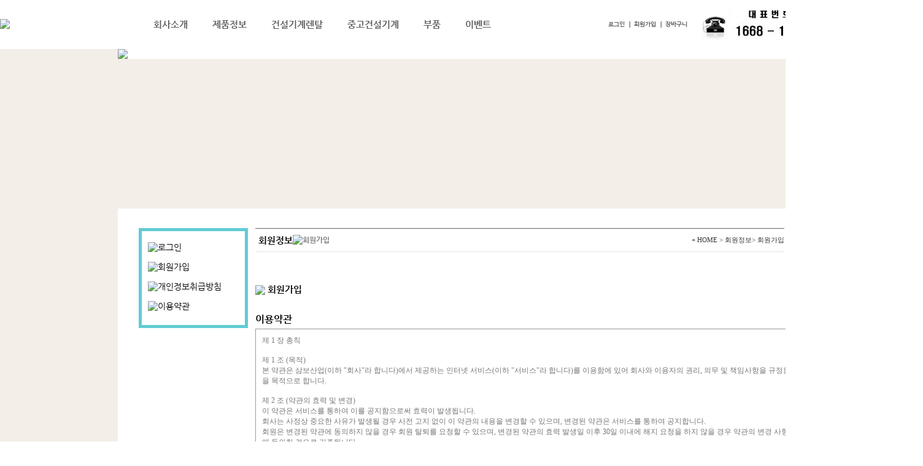

--- FILE ---
content_type: text/html; charset=euc-kr
request_url: http://sambo12.co.kr/index.html?seq=9370&_aldo=2&_link_biz_aldo=2&mstep=2&security_value=Y&security_key=7f642ff102a10233cd9abecf225ca8a4
body_size: 45917
content:
<!DOCTYPE html PUBLIC "-//W3C//DTD XHTML 1.0 Transitional//EN" "http://www.w3.org/TR/xhtml1/DTD/xhtml1-transitional.dtd"><html xmlns="http://www.w3.org/1999/xhtml" xml:lang="ko" lang="ko"><head>
<meta http-equiv="Content-Type" content="text/html; charset=euc-kr" />
<meta http-equiv="X-UA-Compatible" content="IE=edge,chrome=1" />
<title></title>
<script language="JavaScript1.2">
</script>
<SCRIPT language=javascript>
document.writeln("<scr"+"ipt language='javascript1.1' src='/bin/jphp/common_js.jphp?seq=9370'></scr"+"ipt>");
</SCRIPT>
<LINK rel=stylesheet type="text/css" href="/bin/minihome/upload/9370/manager/upload/bizhine_style.css">
<script type="text/javascript" src="/solution/asconf/Note/JS/Jquery/1.7/jquery-1.7.js"></script>
 
 
<!--// common js css 20150317 s //-->
<script type="text/javascript" src="/solution/asconf/Note/JS/Jquery/common/bootstrap-scroll-modal.js"></script>
<script type="text/javascript" src="/solution/asconf/Note/JS/Jquery/common/TweenMax.js"></script>
<script type="text/javascript" src="/solution/asconf/Note/JS/Jquery/common/inner_popup_user.js"></script>
<LINK rel="stylesheet" type="text/css" href="/bin/jphp/common_css.jphp?seq=9370">

<SCRIPT language=javascript>
document.writeln("<scr"+"ipt language='javascript1.1' src='/bin/jphp/common_jq.jphp?seq=9370'></scr"+"ipt>");
</SCRIPT> 

<!--// common js css 20150317 e //-->
 
<SCRIPT language=javascript>
document.writeln("<scr"+"ipt language='javascript1.1' src='/bin/minihome/upload/9370/manager/upload/bizhine_style_js.jphp'></scr"+"ipt>");
</SCRIPT>
 
<style type="text/css">
@font-face{
font-family:NanumGothic;font-family:나눔고딕;
src:url(/bin/minihome/upload/9370/style/NanumGothic.eot);
src:local(※), url(/bin/minihome/upload/9370/style/NanumGothic.woff) format('woff');
}
@font-face{
font-family:NanumGothicBold;font-family:나눔고딕 Bold;
src:url(/bin/minihome/upload/9370/style/NanumGothicBold.eot);
src:local(※), url(/bin/minihome/upload/9370/style/NanumGothicBold.woff) format('woff');
}
@font-face{
font-family:NanumGothicExtraBold;font-family:나눔고딕 ExtraBold;
src:url(/bin/minihome/upload/9370/style/NanumGothicExtraBold.eot);
src:local(※), url(/bin/minihome/upload/9370/style/NanumGothicExtraBold.woff) format('woff');
}
@font-face{
font-family:NanumGothicLight;font-family:나눔고딕 Light;
src:url(/bin/minihome/upload/9370/style/NanumGothicLight.eot);
src:local(※), url(/bin/minihome/upload/9370/style/NanumGothicLight.woff) format('woff');
}
</style> 
</head>
<body leftmargin='0' topmargin='0' marginwidth='0' marginheight='0'>


<!---//############## CONTENT ########## S //--------->




<style type="text/css">

/*********서브배경*********/
.sbg {background-color:#f3eee7}

/*********서브 좌측*********/
#subleft .title {font-family:"나눔고딕 bold"; color:#7da7cb; font-size:18px; text-align:center}
#subleft .sm a{font-family:"나눔고딕"; font-size:14px;color:#000000;}
#subleft .sm a:hover{color:#01a9b6;}
#subleft .smbox {border:5px solid #60ccd4; padding:10px 10px 15px 10px}
#subleft .sbox {border:1px solid #d7d7d7; box-sizing:border-box;-webkit-box-sizing:border-box;-moz-box-sizing:border-box; background-color:#f7fbe9; padding:20px 13px 20px 13px}
#subleft .text20 {font-family:"나눔고딕 ExtraBold"; font-size:17px; color:#5c5c5c}
#subleft .text14 {font-family:"나눔고딕 Bold"; font-size:16px; color:#ff8400;}
#subleft .text14_2 {font-family:"나눔고딕 ExtraBold"; font-size:13px; color:#ffffff;}
#subleft .text13 {font-family:"나눔고딕 bold"; font-size:13px; color:#666565;}
#subleft .text11 {font-family:"나눔고딕 bold"; font-size:11px; color:#707070; line-height:15px}
#subleft .text11_2 {font-family:"나눔고딕 bold"; font-size:11px; color:#a5a5a5; line-height:15px}
#subleft .text11_3 {font-family:"나눔고딕 bold"; font-size:11px; color:#d01f1f; line-height:15px}

</style> 
<TABLE border=0 cellSpacing=0 cellPadding=0 width="100%">
<TBODY>
<TR>
<TD><!--상단-->
<TABLE border=0 cellSpacing=0 cellPadding=0 width="100%">
<TBODY>
<TR>
<TD bgColor=#ffffff></TD>
<TD bgColor=#ffffff height=61 width=1120><style type="text/css">

/*********탑메뉴*********/
#header .topmenu_text {COLOR: #ffffff; FONT-SIZE: 14px;;font-family:"나눔고딕 Bold";}
#header .topmenu_text a{COLOR: #ffffff; FONT-SIZE: 14px; TEXT-DECORATION: none;;font-family:"나눔고딕 Bold";}

/*********상단메뉴*********/
#pcmenu .menu {padding-left:40px}
#pcmenu .menu a{font-size:15px;color:#ffffff; display:block;font-family:"나눔고딕 Bold";}
#pcmenu .menu a:hover{color:#00fff6;}


</style>
<table align="left" border="0" cellspacing="0" cellpadding="0">
<tbody>
<tr>
	<td width="1120" height="80" bgcolor="#ffffff">
		<font color="#595959">
		</font>
		<table width="1120" border="0" cellspacing="0" cellpadding="0">
		<tbody>
		<tr>
			<td width="183">
				<a href="/bin/minihome/main.htm?seq=9370" target="_self"><img src="http://kms1.bizwon.co.kr/images/9370/logo.jpg" border="0"></a>
			</td>
			<td align="right">
				<font color="#595959">
				</font><font color="#595959">
				</font><font color="#595959">
				</font><font color="#595959">
				</font><font color="#595959">
				</font>
				<table id="pcmenu" border="0" cellspacing="0" cellpadding="0">
				<tbody>
				<tr>
					<td class="menu">
						<a href="/bin/minihome/main.htm?seq=9370&_aldo=121" target="_self"><font color="#595959"><strong>회사소개</strong></font></a>
					</td>
					<td class="menu">
						<a href="/bin/minihome/main.htm?seq=9370&_aldo=242" target="_self"><font color="#595959"><strong>제품정보</strong></font></a>
					</td>
					<td class="menu">
						<a href="/bin/minihome/main.htm?seq=9370&_aldo=212" target="_self"><font color="#595959"><strong>건설기계렌탈</strong></font></a>
					</td>
					<td class="menu">
						<a href="/bin/minihome/main.htm?seq=9370&_aldo=255" target="_self"><font color="#595959"><strong>중고건설기계</strong></font></a>
					</td>
					<td class="menu">
						<a href="/bin/minihome/main.htm?seq=9370&_aldo=169" target="_self"><font color="#595959"><strong>부품</strong></font></a>
					</td>
					<td class="menu">
						<a href="/bin/minihome/main.htm?seq=9370&_aldo=205" target="_self"><font color="#595959"><strong>이벤트</strong></font></a>
					</td>
				</tr>
				</tbody>
				</table>
			</td>
			<td width="320" height="" align="right" bgcolor="">
				<font color="#595959" size="1"><strong>
				<!--<TD class=topmenu_text width=15 align=center>|</TD>-->
				</strong></font>
				<table id="header" border="0" cellspacing="0" cellpadding="0">
				<tbody>
				<tr>
				 
				<!-- 로그인전 내용 이들어갑니다 --> 
				<td class="topmenu_text">
						<a  href="/index.html?seq=9370&_aldo=1" ><font color="#595959" size="1"><strong>로그인</strong></font></a>
					</td>
					<td width="15" align="center" class="topmenu_text">
						<font color="#595959" size="1"><strong>|</strong></font>
					</td>
					<td class="topmenu_text">
						<a  href="/index.html?seq=9370&_aldo=2&_link_biz_aldo=2&mstep=2&security_value=Y&security_key=a4f68c1f034d0b894c7e6231faf609aa" ><font color="#595959" size="1"><strong>회원가입</strong></font></a>
					</td>
					<td width="15" align="center" class="topmenu_text">
						<font color="#595959" size="1"><strong>|</strong></font>
					</td>
				 	
					<td class="topmenu_text">
						<a href="/bin/minihome/main.htm?seq=9370&_aldo=126" target="_self"><font color="#595959" size="1"><strong>장바구니</strong></font></a>
					</td>
					<!--<TD class=topmenu_text width=15 align=center>|</TD>
  <TD class=topmenu_text><A href="/bin/minihome/main.htm?seq=9370&_aldo=138" target=_self>마이페이지</A></TD>-->
				</tr>
				</tbody>
				</table>
			</td>
		</tr>
		</tbody>
		</table>
	</td>
</tr>
</tbody>
</table></TD>
<TD bgColor=#ffffff><table border="0" cellspacing="0" cellpadding="0" width="100%">
   <tbody>
      <tr>
         <td height="61" style=" background-image:url(http://kms1.bizwon.co.kr/images/9370/phone.jpg); background-repeat:no-repeat;">
            <p>
               <img src="/bin/minihome/upload/9370/data/edit/upload/20210810134308_snlwsoyn.jpg" alt="대표번호.jpg" style="width: 384px; height: 61px;" />
            </p>
            </td>
         </tr>
      </tbody>
   </table>
</TD></TR></TBODY></TABLE></TD></TR>
<TR>
<TD bgColor=#f3eee7 height=260 vAlign=top>
<TABLE border=0 cellSpacing=0 cellPadding=0 width=1120 align=center>
<TBODY>
<TR>
<TD bgColor=#ffffff vAlign=top><IMG border=0 src="http://kms1.bizwon.co.kr/images/9370/sv_i00.jpg"></TD></TR></TBODY></TABLE><!--비주얼이미지--></TD></TR>
<TR>
<TD class=sbg bgColor=#f3eee7>
<TABLE border=0 cellSpacing=0 cellPadding=0 width=1120 align=center>
<TBODY>
<TR>
<TD bgColor=#ffffff height=200 vAlign=top align=left>
<TABLE border=0 cellSpacing=0 cellPadding=0 width=1120 bgColor=#ffffff align=center>
<TBODY>
<TR>
<TD></TD>
<TD height=32 vAlign=top colSpan=2 align=left></TD>
<TD align=left></TD></TR>
<TR>
<TD width=34></TD>
<TD style="PADDING-BOTTOM: 70px" vAlign=top width=190 align=left>
<TABLE id=subleft border=0 cellSpacing=0 cellPadding=0 width=178>
<TBODY>
<TR>
<TD><!--카테고리--><TABLE border=0 cellSpacing=0 cellPadding=0 width=178>
<TBODY>
<TR>
  <TD>
  <DIV class=smbox>
  <TABLE border=0 cellSpacing=0 cellPadding=0 width="100%">
  <TBODY>
   <!-- 로그인전 내용 이들어갑니다 -->
<TR>
  <TD width=12><IMG src="http://kms1.bizwon.co.kr/images/9370/icon_sm.gif" ></TD>
  <TD class=sm height=32><A  href="/index.html?seq=9370&_aldo=1" >로그인</A></TD></TR>
  <TR>
  <TD width=12><IMG src="http://kms1.bizwon.co.kr/images/9370/icon_sm.gif" ></TD>
  <TD class=sm height=32><A  href="/index.html?seq=9370&_aldo=2&_link_biz_aldo=2&mstep=2&security_value=Y&security_key=a4f68c1f034d0b894c7e6231faf609aa" >회원가입</A></TD></TR>
  <TR>
  <TD width=12><IMG src="http://kms1.bizwon.co.kr/images/9370/icon_sm.gif" ></TD>
  <TD class=sm height=32><A href="/bin/minihome/main.htm?seq=9370&_aldo=124" target=_self>개인정보취급방침</A></TD></TR>
  <TR>
    <TD width=12><IMG src="http://kms1.bizwon.co.kr/images/9370/icon_sm.gif" ></TD>
    <TD class=sm height=32><A href="/bin/minihome/main.htm?seq=9370&_aldo=125" target=_self>이용약관</A></TD></TR>
  </TABLE></DIV></TD></TR></TBODY></TABLE> </TD></TR></TBODY></TABLE></TD>
<TD style="PADDING-BOTTOM: 70px" vAlign=top width=862 align=left><!--컨텐츠-->
<TABLE border=0 cellSpacing=0 cellPadding=0 width=862>
<TBODY>
<TR>
<TD>
<TABLE border=0 cellSpacing=0 cellPadding=0 width="100%" bgColor=#ffffff align=center>
<TBODY>
<TR>
<TD bgColor=#626262 height=1 vAlign=top width=2104 colSpan=2 align=left></TD></TR>
<TR>
<TD height=37 vAlign=center colSpan=2 align=left>
<TABLE id=shop1 border=0 cellSpacing=0 cellPadding=0 width="100%">
<TBODY>
<TR>
<TD>
<TABLE border=0 cellSpacing=0 cellPadding=0>
<TBODY>
<TR>
<TD style="PADDING-LEFT: 5px" class=subtit1>회원정보</TD>
<TD><IMG src="http://kms1.bizwon.co.kr/images/9370/copy_line.gif"></TD>
<TD class=subtit2>회원가입</TD></TR></TBODY></TABLE></TD>
<TD style="FONT-SIZE: 11px" align=right>+ HOME > 회원정보> 회원가입</TD></TR></TBODY></TABLE></TD></TR>
<TR>
<TD bgColor=#e3e3e3 height=1 vAlign=top colSpan=2 align=left></TD></TR>
<TR>
<TD height=32 vAlign=top colSpan=2 align=left>&nbsp;</TD></TR></TBODY></TABLE></TD></TR>
<TR>
<TD align=left><script src="http://dmaps.daum.net/map_js_init/postcode.v2.js"></script>
<script type="text/javascript"> 
var bizwon_nwin_zip = function(frm_name, frm_zip1, frm_zip2, frm_addr1, frm_addr2) {
    if(typeof daum === 'undefined'){
        //alert("다음 juso.js 파일이 로드되지 않았습니다.");
        return false;
    }
		/*
		var themeObj = {
		   //bgColor: "", //바탕 배경색
		   searchBgColor: "#0B65C8", //검색창 배경색
		   //contentBgColor: "", //본문 배경색(검색결과,결과없음,첫화면,검색서제스트)
		   //pageBgColor: "", //페이지 배경색
		   //textColor: "", //기본 글자색
		   queryTextColor: "#FFFFFF" //검색창 글자색
		   //postcodeTextColor: "", //우편번호 글자색
		   //emphTextColor: "", //강조 글자색
		   //outlineColor: "", //테두리
		};
		*/
		// 파란색
		/*
		var themeObj = {
		   bgColor: "#FFFFFF", //바탕 배경색
		   searchBgColor: "#0E3192", //검색창 배경색
		   //contentBgColor: "", //본문 배경색(검색결과,결과없음,첫화면,검색서제스트)
		   //pageBgColor: "", //페이지 배경색
		   //textColor: "", //기본 글자색
		   queryTextColor: "#FFFFFF" //검색창 글자색
		   //postcodeTextColor: "", //우편번호 글자색
		   //emphTextColor: "", //강조 글자색
		   //outlineColor: "", //테두리
		};
		*/
		// 기본형
		var themeObj = {
		   //bgColor: "", //바탕 배경색
		   //searchBgColor: "", //검색창 배경색
		   //contentBgColor: "", //본문 배경색(검색결과,결과없음,첫화면,검색서제스트)
		   //pageBgColor: "", //페이지 배경색
		   //textColor: "", //기본 글자색
		   //queryTextColor: "", //검색창 글자색
		   //postcodeTextColor: "", //우편번호 글자색
		   //emphTextColor: "", //강조 글자색
		   //outlineColor: "" //테두리
		};
		var width = 500; //팝업의 너비
		var height = 600; //팝업의 높이
        new daum.Postcode({
            oncomplete: function(data) {
                var fullAddr = '';
                var extraAddr = ''; 


						
		// 도로명 + 6자리 주소 
				fullAddr = data.roadAddress;
                    if(data.bname !== ''){
                        extraAddr += data.bname;
                    }
                    if(data.buildingName !== ''){
                        extraAddr += (extraAddr !== '' ? ', ' + data.buildingName : data.buildingName);
                    }
                    fullAddr += (extraAddr !== '' ? ' ('+ extraAddr +')' : '');
                    

		//
		if(data.postcode1==""){
			var s =  data.zonecode;
			data.postcode1 = s.substr(0,3);
			data.postcode2 = s.substr(3,2);
		}
		// 
		
		                    
				var of = document[frm_name];
				if (typeof(of[frm_zip1]) != 'undefined') { 
					of[frm_zip1].value = data.postcode1;
				}
				if (typeof(of[frm_zip2]) != 'undefined') { 
					of[frm_zip2].value = data.postcode2;
				}
				if (typeof(of[frm_addr1]) != 'undefined') { 
			        of[frm_addr1].value = fullAddr;
				}
				if (typeof(of[frm_addr2]) != 'undefined') { 
			        of[frm_addr2].focus();
				}

				
	      },
		theme: themeObj
        }).open({left: (window.screen.width / 2) - (width / 2),top: (window.screen.height / 2) - (height / 2)});
}
</script>




<script language="javascript" type="text/javascript">
function member_step2_checkInput()
{
	var f = document.member_step2_form;
	if(f.yn_use[0].checked == false) {
		alert('이용약관에 동의를 해야 합니다.');
		return false;
	}
	if(f.yn_use2[0].checked == false) {
		alert('개인정보취급방침 약관에 동의를 해야 합니다.');
		return false;
	}
	f.submit();
}
</script>
<form name="member_step2_form" id="member_step2_form" action="/index.html" method="post" style="margin: 0;" enctype='multipart/form-data'>
<!-- common -->
<input type='hidden' name='seq' value='9370'>
<input type='hidden' name='_aldo'      value='2'>
<input type='hidden' name='develop_9370_21_452_'      value='Y'>
<input type='hidden' name='_link_biz_aldo'      value='2'>
<!-- option -->
<input type='hidden' name='mstep' value='3'>
<DIV style="MARGIN-TOP: 20px" id=cart>
<TABLE cellSpacing=0 cellPadding=0 width=862 align=center>
<TBODY>
<TR>
<TD class=subtit1><IMG align=absMiddle src="http://a-kms247.bizwon.co.kr/solution/webadmin/images/public/kor/shop_user/web/skin_gray/icon_join.gif"> 회원가입</TD></TR></TBODY></TABLE></DIV><!--title--><!--회원가입 step--> <!--//회원가입 step--><!--회원가입--><DIV id=order_view>
<TABLE cellSpacing=0 cellPadding=0 width=862 align=center>
<TBODY>
<TR>
<TD class=subtxt1_16 style="PADDING-TOP: 30px">이용약관</TD></TR>
<TR>
<TD style="PADDING-TOP: 6px"><TEXTAREA style="FONT-SIZE: 12px; BORDER-TOP: #96989e 1px solid; HEIGHT: 200px; BORDER-RIGHT: #96989e 1px solid; WIDTH: 100%; BORDER-BOTTOM: #96989e 1px solid; COLOR: #777777; PADDING-BOTTOM: 10px; PADDING-TOP: 10px; PADDING-LEFT: 10px; BORDER-LEFT: #96989e 1px solid; PADDING-RIGHT: 10px">제 1 장 총칙 

제 1 조 (목적) 
본 약관은 삼보산업(이하 "회사"라 합니다)에서 제공하는 인터넷 서비스(이하 "서비스"라 합니다)를 이용함에 있어 회사와 이용자의 권리, 의무 및 책임사항을 규정함을 목적으로 합니다. 

제 2 조 (약관의 효력 및 변경) 
이 약관은 서비스를 통하여 이를 공지함으로써 효력이 발생됩니다.
회사는 사정상 중요한 사유가 발생될 경우 사전 고지 없이 이 약관의 내용을 변경할 수 있으며, 변경된 약관은 서비스를 통하여 공지합니다.
회원은 변경된 약관에 동의하지 않을 경우 회원 탈퇴를 요청할 수 있으며, 변경된 약관의 효력 발생일 이후 30일 이내에 해지 요청을 하지 않을 경우 약관의 변경 사항에 동의한 것으로 간주됩니다.

제 3 조 (약관외 준칙) 
본 약관에 명시되지 아니한 사항에 대해서는 전기통신기본법, 전기통신사업법, 정보통신망 이용촉진등에 관한 법률 및 기타 관련 법령의 규정에 따릅니다. 

제 4 조 (용어의 정의) 
이 약관에서 사용하는 주요한 용어의 정의는 다음과 같습니다. 
- 회사: 굴삭기렌탈.중고 굴삭기, 부품을 제공하는 삼보산업
- 회원: 회사와 서비스 이용 계약을 체결하고 이용자 아이디(ID)를 부여 받은 자를 말합니다.
- 아이디: 회원의 식별과 회원의 서비스 이용을 위하여 회원이 선정하고 회사가 승인하는 문자나 숫자 혹은 그 조합을 말합니다(이하 "ID"라 합니다).
- 비밀번 : 회원이 부여 받은 ID와 일치된 회원임을 확인하고, 회원 자신의 비밀을 보호하기 위하여 회원이 정한 문자와 숫자의 조합을 말합니다.
- 이용중지: 회사가 약관에 의거하여 회원의 서비스 이용을 제한하는 것을 말합니다.
- 해지: 회사 또는 회원이 서비스 사용 후 이용계약을 해약하는 것을 말합니다.

제 2장 서비스 이용 계약 

제 5 조 (이용 계약의 성립) 
서비스 가입 신청 시 본 약관을 읽고 "동의함" 버튼을 클릭하면 이 약관에 동의하는 것으로 간주됩니다.
이용계약은 서비스 이용희망자의 이용약관 동의 후 이용 신청에 대하여 회사가 승낙함으로써 성립합니다.

제 6 조 (이용 신청) 
회원으로 가입하여 서비스를 이용하기를 희망하는 자는 회사가 정한 소정 양식에 따라 요청하는 개인인적사항을 제공하여 이용신청을 합니다. 

제 7 조 (이용 신청의 승낙) 
회사는 제 6 조에 따른 이용신청에 대하여 특별한 사정이 없는 한 접수 순서대로 이용 신청을 승낙합니다.
회사는 다음 각 호에 해당하는 사항을 인지하는 경우 동 이용계약 신청을 승낙하지 아니할 수 있습니다. 
본인의 실명으로 신청하지 않은 경우
다른 사람의 명의를 사용하여 신청한 경우
이용 신청 시 필요 사항을 허위로 기재하여 신청한 경우
사회의 안녕과 질서 혹은 미풍양속을 저해할 목적으로 신청한 경우
기타 회사가 정한 이용 신청 요건이 미비 된 경우
제 2 항 또는 3 항에 의하여 이용신청의 승낙을 유보하거나 승낙하지 아니하는 경우, 회사는 이를 이용신청자에게 알려야 합니다. 다만, 회사의 귀책사유 없이 이용신청자에게 통지할 수 없는 경우는 예외로 합니다.

제 8 조 (개인정보의 보호) 
회사는 회원의 개인정보를 보호하고 존중합니다.
회사는 이용 신청 시 회원이 제공하는 정보, 커뮤니티 활동, 각종 이벤트 참가를 위하여 회원이 제공하는 정보, 기타 서비스 이용 과정에서 수집되는 정보 등을 통하여 회원에 관한 정보를 수집하며, 회원의 개인정보는 본 이용계약의 이행과 본 이용계약상의 서비스 제공을 위한 목적으로 사용됩니다.
회사는 서비스 제공과 관련하여 취득한 회원의 신상정보를 본인의 승낙 없이 제3자에게 누설 또는 배포할 수 없으며 상업적 목적으로 사용할 수 없습니다. 다만, 다음의 각 호에 해당하는 경우에는 그러하지 아니합니다. 
정보통신서비스의 제공에 따른 요금 정산을 위하여 필요한 경우
통계작성, 학술연구 또는 시장조사를 위하여 필요한 경우로서 특정 개인을 알아볼 수 없는 형태로 가공하여 제공하는 경우
관계 법령에 의하여 수사상 목적으로 정해진 절차와 방법에 따라 관계기관의 요구가 있는 경우
다른 법률에 특별한 규정이 있는 경우
정보통신윤리위원회가 관계법령에 의하여 요청 경우
회원은 하나의 ID로 www.sambo.co.kr 사이트를 별도의 회원가입 절차 없이 편리하게 이용하실 수 있습니다.
개인정보보호와 관련된 보다 자세한 사항은 개인정보보호방침을 참조하시기 바랍니다.
(개인정보보호방침 www.sambo.co.kr)

제 9 조 (개인정보의 이용) 
회사가 수집하는 개인정보는 서비스의 제공에 필요한 최소한으로 하되, 필요한 경우 보다 더 자세한 정보를 요구할 수 있습니다.
회사가 외부업체(이하 위탁 받은 업체)에 특정서비스의 제공을 위탁하는 경우 서비스 제공에 필요한 회원의 개인정보를 회원의 동의를 받아 위탁 받는 업체에 제공할 수 있으며 서비스 위탁 사실을 명시 합니다. 위탁받는 제3자에게 제공하지 않습니다.
회원은 원하는 경우 언제든 회사에 제공한 개인정보의 수집과 이용에 대한 동의를 철회할 수 있으며, 동의의 철회는 해지 신청을 하는 것으로 이루어집니다.

제 10 조 (계약 사항의 변경) 
회원은 개인정보관리(www.sambo.co.kr)를 통해 언제든지 본인의 개인정보를 열람하고 수정할 수 있습니다.
회원은 이용신청 시 기재한 사항이 변경되었을 경우 온라인으로 수정을 해야 하며 회원정보를 변경하지 아니하여 발생되는 문제의 책임은 회원에게 있습니다.
회원이 원하는 경우 이용동의를 철회할 수 있으며, 이용동의를 철회한 경우 www.sambo.co.kr 이용에 제약이 따를 수 있습니다. 이용동의의 철회는 해지 신청을 하는 것으로 이루어집니다.

제 3 장 계약 당사자의 의무 

제 11 조 (회사의 의무) 
회사는 이 약관에서 정한 바에 따라 계속적이고 안정적인 서비스의 제공을 위하여 지속적으로 노력하며, 설비에 장애가 생기거나 멸실 된 때에는 지체 없이 이를 수리 복구하여야 합니다. 다만, 천재지변, 비상사태 또는 그 밖에 부득이한 경우에는 그 서비스를 일시 중단하거나 중지할 수 있습니다.
회사는 회원의 프라이버시 보호와 관련하여 제 8 조 항에 제시된 내용을 지킵니다.
회사는 이용계약의 체결, 계약사항의 변경 및 해지 등 이용고객과의 계약 관련 절차 및 내용등에 있어 이용고객에게 편의를 제공하도록 노력합니다.

제 12 조 (회원의 의무) 
회원은 이 약관에서 규정하는 사항과 이용안내 또는 공지사항 등을 통하여 회사가 공지하는 사항을 준수하여야 하며, 기타 회사의 업무에 방해되는 행위를 하여서는 안됩니다.
회원의 ID와 비밀번호에 관한 모든 관리책임은 회원에게 있습니다. 회원에게 부여된 ID와 비밀번호의 관리 소홀, 부정 사용에 의하여 발생하는 모든 결과에 대한 책임은 회원에게 있습니다.
회원은 자신의 ID나 비밀번호가 부정하게 사용되었다는 사실을 발견한 경우에는 즉시 회사에 신고하여야 하며, 신고를 하지 않아 발생하는 모든 결과에 대한 책임은 회원에게 있습니다.
회원은 회사의 명시적인 동의가 없는 한 서비스의 이용권한, 기타 이용 계약상 지위를 타인에게 양도, 증여할수 없으며, 이를 담보로 제공할 수 없습니다.
회원은 회사의 사전승낙 없이는 서비스를 이용하여 영업활동을 할 수 없으며, 그 영업활동의 결과와 회원이 약관에 위반한 영업활동을 하여 발생한 결과에 대하여 회사는 책임을 지지 않습니다. 회원은 이와 같은 영업활동으로 회사가 손해를 입은 경우 회원은 회사에 대하여 손해배상의무를 집니다.
회원은 서비스 이용과 관련하여 다음 각 호에 해당되는 행위를 하여서는 안됩니다. 
다른 회원의 ID와 비밀번호, 주민등록번호 등을 도용하는 행위
본 서비스를 통하여 얻은 정보를 회사의 사전승낙 없이 회원의 이용 이외 목적으로 복제하거나 이를 출판 및 방송 등에 사용하거나 제3자에게 제공하는 행위
타인의 특허, 상표, 영업비밀, 저작권 기타 지적재산권을 침해하는 내용을 게시, 전자메일 또는 기타의 방법으로 타인에게 유포하는 행위
공공질서 및 미풍양속에 위반되는 저속, 음란한 내용의 정보, 문장, 도형 등을 전송, 게시, 전자메일 또는 기타의 방법으로 타인에게 유포하는 행위
범죄와 결부된다고 객관적으로 판단되는 행위
회사의 승인을 받지 않고 다른 사용자의 개인정보를 수집 또는 저장하는 행위
기타 관계법령에 위배되는 행위

제 4장 서비스 이용계약 

제 13 조 (서비스 이용 범위) 
회원은 회사를 통한 가입 시 발급된 ID로 www.sambo.co.kr 사이트 모두를 이용할 수 있습니다. 

제 14 조 (정보의 제공) 
회사는 회원이 서비스 이용 중 필요가 있다고 인정되는 다양한 정보를 공지사항이나 전자우편 등의 방법으로 회원에게 제공할 수 있습니다. 

제 15 조 (요금 및 유료정보 및 결제 등) 
회사의 www.sambo.co.kr 에서 제공하는 서비스는 기본적으로 무료입니다. 또한 회사의 다양한 유료서비스는 각 해당 서비스 약관 및 절차에 따라 적용됩니다. 

제 16 조 (회원의 게시물) 
회사는 회원이 게시하거나 등록하는 서비스내의 내용물이 다음 각 호에 해당한다고 판단되는 경우에 사전통지 없이 삭제할 수 있습니다. 
다른 회원 또는 제3자를 비방하거나 중상모략으로 명예를 손상시키는 내용인 경우
공공질서 및 미풍양속에 위반되는 내용인 경우
범죄적 행위에 결부된다고 인정되는 내용일 경우
회사의 저작권, 제3자의 저작권 등 기타 권리를 침해하는 내용인 경우
회사에서 규정한 게시기간이나 용량을 초과한 경우
회원이 자신의 홈페이지와 게시판에 음란물을 게재하거나 음란사이트를 링크하는 경우
게시판의 성격에 부합하지 않는 게시물의 경우
기타 관계법령에 위반된다고 판단되는 경우

제 17 조 (게시물의 저작권) 
서비스에 게재된 자료에 대한 권리는 다음 각 호와 같습니다. 
게시물에 대한 권리와 책임은 게시자에게 있으며 회사는 게시자의 동의 없이는 이를 서비스 내 게재 이외에 영리적 목적으로 사용할 수 없습니다. 단, 비영리적인 경우에는 그러하지 아니하며 또한 회사는 서비스 내의 게재권을 갖습니다.
회원은 서비스를 이용하여 얻은 정보를 가공, 판매하는 행위 등 서비스에 게재된 자료를 상업적으로 사용할 수 없습니다.

제 18 조 (광고게재 및 광고주와의 거래) 
회사가 회원에게 서비스를 제공할 수 있는 서비스 투자기반의 일부는 광고게재를 통한 수익으로부터 나옵니다. 서비스를 이용하고자 하는 자는 서비스 이용 시 노출되는 광고게재에 대해 동의하는 것으로 간주됩니다.
회사는 본 서비스상에 게재되어 있거나 본 서비스를 통한 광고주의 판촉활동에 회원이 참여하거나 교신 또는 거래의 결과로서 발생하는 모든 손실 또는 손해에 대해 책임을 지지 않습니다.

제 19 조 (서비스 이용시간) 
서비스의 이용은 회사의 업무상 또는 기술상 특별한 지장이 없는 한 연중무휴 1일 24시간 가능함을 원칙으로 합니다. 다만, 정기 점검 등의 필요로 회사가 정한 날이나 시간은 그러하지 않습니다.
회사는 서비스를 일정범위로 분할하여 각 범위별로 이용가능 시간을 별도로 정할 수 있습니다. 이 경우 사전에공지를 통해 그 내용을 알립니다.

제 20 조 (서비스 이용 책임) 
회원은 회사에서 권한 있는 사원이 서명한 명시적인 서면에 구체적으로 허용한 경우를 제외하고는 서비스를 이용하여 상품을 판매하는 영업활동을 할 수 없으며 특히 해킹, 돈벌이 광고, 음란 사이트 등을 통한 상업행위, 상용조치등에 관해서는 회사가 책임을 지지 않습니다. 

제 21 조 (서비스 제공의 중지 등) 
회사는 다음 각 호에 해당하는 경우 서비스 제공을 중지할 수 있습니다. 
서비스용 설비의 보수 등 공사로 인한 부득이한 경우
전기통신사업법에 규정된 기간통신사업자가 전기통신 서비스를 중지했을 경우
기타 불가항력적 사유가 있는 경우
회사는 국가비상사태, 정전, 서비스 설비의 장애 또는 서비스 이용의 폭주 등으로 정상적인 서비스 이용에 지장이 있는 때에는 서비스의 전부 또는 일부를 제한하거나 중지할 수 있습니다.
회사는 제 1 항 및 2 항의 규정에 의하여 서비스의 이용을 제한하거나 중지한 때에는 그 사유 및 제한기간 등을 지체 없이 회원에게 알려야 합니다.

제 5 장 계약 해지 및 이용 제한 

제 22 조 (계약 해지 및 이용 제한) 
회원이 이용 계약을 해지하고자 하는 경우에는 회원 본인이 메일을 통해 회원탈퇴를 회사에 신청하여야 합니다.
회사는 회원이 다음 각 호에 해당하는 행위를 하였을 경우 사전통지 없이 이용계약을 해지하거나 또는 기간을 정하여 서비스 이용을 중지할 수 있습니다. 
타인의 개인정보, ID 및 비밀번호를 도용한 경우
가입한 이름이 실명이 아닌 경우
타인의 명예를 손상시키거나 불이익을 주는 행위를 한 경우
회사, 다른 회원 또는 제3자의 지적재산권을 침해하는 경우
공공질서 및 미풍양속에 저해되는 내용을 고의로 유포시킨 경우
회원이 국익 또는 사회적 공익을 저해할 목적으로 서비스 이용을 계획 또는 실행하는 경우
서비스 운영을 고의로 방해한 경우
서비스의 안정적 운영을 방해할 목적으로 다량의 정보를 전송하거나 광고성 정보를 전송하는 경우
정보통신설비의 오작동이나 정보의 파괴를 유발시키는 컴퓨터 바이러스 프로그램 등을 유포하는 경우
정보통신윤리위원회 등 외부기관의 시정요구가 있거나 불법선거운동과 관련하여 선거관리위원회의 유권해석을 받은 경우
회사의 서비스를 이용하여 얻은 정보를 회사의 사전 승낙 없이 복제 또는 유통시키거나 상업적으로 이용하는 경우
회원이 자신의 홈페이지와 게시판에 음란물을 게재하거나 음란 사이트 링크하는 경우
최근 3개월 이내 서비스 이용기록(로그인 기록)이 없는 경우
제18조 3항에 규정된 메일을 전송하였을 경우
본 약관을 포함하여 기타 회사가 정한 이용 조건에 위반한 경우

제 6 장 서비스 이용계약 

제 23 조 (손해배상) 
회사는 이용 요금이 무료인 서비스 이용과 관련하여 회원에게 발생한 어떠한 손해에 관하여도 책임을 지지 않습니다. 

제 24 조 (면책조항) 
회사는 천재지변 또는 이에 준하는 불가항력으로 인하여 서비스를 제공할 수 없는 경우에는 서비스 제공에 관한 책임이 면제됩니다.
회사는 회원의 귀책사유로 인한 서비스 이용의 장애에 대하여 책임을 지지 않습니다.
회사는 회원이 서비스를 이용하여 기대하는 수익을 상실한 것이나 서비스를 통하여 얻은 자료로 인한 손해에 관하여 책임을 지지 않습니다.
회사는 회원이 서비스에 게재한 정보, 자료, 사실의 신뢰도, 정확성 등 내용에 관하여는 책임을 지지 않습니다.
회사는 서비스 이용과 관련하여 가입자에게 발생한 손해 가운데 가입자의 고의, 과실에 의한 손해에 대하여 책임을 지지 않습니다.
제 25 조 (관할법원) 
서비스 이용으로 발생한 분쟁에 대해 소송이 제기될 경우 회사의 본사 소재지를 관할하는 법원을 전속 관할법원으로 합니다. 

[부칙]
(시행일) 이 약관은 2002년 11월 1일부터 시행합니다. 

이 약관은 2007년 1월 25일에 3차 개정되었습니다. </TEXTAREA></TD></TR>
<TR>
<TD class=f_7 style="PADDING-TOP: 6px" align=center><INPUT class=rdo style="BORDER-TOP: 0px; BORDER-RIGHT: 0px; BORDER-BOTTOM: 0px; BORDER-LEFT: 0px" type=radio value=Y name=yn_use>약관에 동의합니다.&nbsp;&nbsp;&nbsp;&nbsp;&nbsp;<INPUT class=rdo style="BORDER-TOP: 0px; BORDER-RIGHT: 0px; BORDER-BOTTOM: 0px; BORDER-LEFT: 0px" type=radio value=N name=yn_use>약관에 동의하지 않습니다.</TD></TR>
<TR>
<TD class=subtxt1_16 style="PADDING-TOP: 60px">개인정보취급방침</TD></TR>
<TR>
<TD style="PADDING-TOP: 6px"><TEXTAREA style="FONT-SIZE: 12px; BORDER-TOP: #96989e 1px solid; HEIGHT: 200px; BORDER-RIGHT: #96989e 1px solid; WIDTH: 100%; BORDER-BOTTOM: #96989e 1px solid; COLOR: #777777; PADDING-BOTTOM: 10px; PADDING-TOP: 10px; PADDING-LEFT: 10px; BORDER-LEFT: #96989e 1px solid; PADDING-RIGHT: 10px; line-height:20px;">('www.sambo1.co.kr'이하 '삼보산업')은(는) 개인정보보호법에 따라 이용자의 개인정보 보호 및 권익을 보호하고 개인정보와 관련한 이용자의 고충을 원활하게 처리할 수 있도록 다음과 같은 처리방침을 두고 있습니다. 
('삼보산업') 은(는) 회사는 개인정보처리방침을 개정하는 경우 웹사이트 공지사항(또는 개별공지)을 통하여 공지할 것입니다. 
○ 본 방침은부터 2015년 9월 1일부터 시행됩니다.

1. 개인정보의 처리 목적 ('www.sambo1.co.kr'이하 '삼보산업')은(는) 개인정보를 다음의 목적을 위해 처리합니다. 처리한 개인정보는 다음의 목적이외의 용도로는 사용되지 않으며 이용 목적이 변경될 시에는 사전동의를 구할 예정입니다. 
가. 홈페이지 회원가입 및 관리
회원 가입의사 확인, 회원제 서비스 제공에 따른 본인 식별·인증, 회원자격 유지·관리, 제한적 본인확인제 시행에 따른 본인확인, 서비스 부정이용 방지, 만14세 미만 아동 개인정보 수집 시 법정대리인 동의 여부 확인, 각종 고지·통지, 고충처리, 분쟁 조정을 위한 기록 보존 등을 목적으로 개인정보를 처리합니다.
나. 민원사무 처리 
민원인의 신원 확인, 민원사항 확인, 사실조사를 위한 연락·통지, 처리결과 통보 등을 목적으로 개인정보를 처리합니다.
다. 재화 또는 서비스 제공 
물품배송, 서비스 제공, 청구서 발송, 콘텐츠 제공, 맞춤 서비스 제공, 본인인증, 연령인증, 요금결제·정산, 채권추심 등을 목적으로 개인정보를 처리합니다.
라. 마케팅 및 광고에의 활용 
신규 서비스(제품) 개발 및 맞춤 서비스 제공, 이벤트 및 광고성 정보 제공 및 참여기회 제공 , 인구통계학적 특성에 따른 서비스 제공 및 광고 게재 , 서비스의 유효성 확인, 접속빈도 파악 또는 회원의 서비스 이용에 대한 통계 등을 목적으로 개인정보를 처리합니다. 

2. 개인정보의 처리 및 보유 기간 
① ('삼보산업')은(는) 법령에 따른 개인정보 보유·이용기간 또는 정보주체로부터 개인정보를 수집시에 동의 받은 개인정보 보유,이용기간 내에서 개인정보를 처리,보유합니다. 
② 각각의 개인정보 처리 및 보유 기간은 다음과 같습니다. 관련한 개인정보는 수집.이용에 관한 동의일로부터<10년>까지 위 이용목적을 위하여 보유.이용됩니다. 
-보유근거 : 물품발송및 이벤트 
-관련법령 : 1)소비자의 불만 또는 분쟁처리에 관한 기록 : 3년 2) 신용정보의 수집/처리 및 이용 등에 관한 기록 : 3년 3) 대금결제 및 재화 등의 공급에 관한 기록 : 5년 4) 계약 또는 청약철회 등에 관한 기록 : 5년 5) 표시/광고에 관한 기록 : 6개월 -예외사유 : 탈퇴

3. 처리하는 개인정보의 항목 작성 
① ('www.sambo1.co.kr'이하 '삼보산업')은(는) 다음의 개인정보 항목을 처리하고 있습니다.
- 필수항목 : 자택주소, 비밀번호, 생년월일, 전화번호, 성별, 로그인ID, 휴대전화번호, 이름, 이메일
- 선택항목 : 이메일

4. 개인정보의 파기 ('삼보산업')은(는) 원칙적으로 개인정보 처리목적이 달성된 경우에는 지체없이 해당 개인정보를 파기합니다. 파기의 절차, 기한 및 방법은 다음과 같습니다.
-파기절차 이용자가 입력한 정보는 목적 달성 후 별도의 DB에 옮겨져(종이의 경우 별도의 서류) 내부 방침 및 기타 관련 법령에 따라 일정기간 저장된 후 혹은 즉시 파기됩니다. 이 때, DB로 옮겨진 개인정보는 법률에 의한 경우가 아니고서는 다른 목적으로 이용되지 않습니다. -파기기한 이용자의 개인정보는 개인정보의 보유기간이 경과된 경우에는 보유기간의 종료일로부터 5일 이내에, 개인정보의 처리 목적 달성, 해당 서비스의 폐지, 사업의 종료 등 그 개인정보가 불필요하게 되었을 때에는 개인정보의 처리가 불필요한 것으로 인정되는 날로부터 5일 이내에 그 개인정보를 파기합니다.
-파기방법 전자적 파일 형태의 정보는 기록을 재생할 수 없는 기술적 방법을 사용합니다. 종이에 출력된 개인정보는 분쇄기로 분쇄하거나 소각을 통하여 파기합니다. </TEXTAREA></TD></TR>
<TR>
<TD class=f_7 style="PADDING-TOP: 6px" align=center><INPUT class=rdo style="BORDER-TOP: 0px; BORDER-RIGHT: 0px; BORDER-BOTTOM: 0px; BORDER-LEFT: 0px" type=radio value=Y name=yn_use2>약관에 동의합니다.&nbsp;&nbsp;&nbsp;&nbsp;&nbsp;<INPUT class=rdo style="BORDER-TOP: 0px; BORDER-RIGHT: 0px; BORDER-BOTTOM: 0px; BORDER-LEFT: 0px" type=radio value=N name=yn_use2>약관에 동의하지 않습니다.</TD></TR>
<TR>
<TD style="PADDING-BOTTOM: 50px; PADDING-TOP: 80px" align=center><A href="#." onclick="return member_step2_checkInput();"><IMG src="http://a-kms247.bizwon.co.kr/solution/webadmin/images/public/kor/shop_user/web/skin_gray/btn_join.gif"></A>&nbsp;&nbsp;<IMG src="http://a-kms247.bizwon.co.kr/solution/webadmin/images/public/kor/shop_user/web/skin_gray/btn_cancel.gif"></TD></TR></TBODY></TABLE></DIV> <!--//회원가입-->
</form></TD></TR></TBODY></TABLE></TD>
<TD width=34 align=left></TD></TR></TBODY></TABLE></TD></TR></TBODY></TABLE></TD></TR>
<TR>
<TD><!--하단-->
<TABLE border=0 cellSpacing=0 cellPadding=0 width="100%" bgColor=#ffffff>
<TBODY>
<TR>
<TD bgColor=#e3e3e3 height=2></TD>
<TD bgColor=#e3e3e3 height=2></TD>
<TD bgColor=#e3e3e3 height=2></TD></TR>
<TR>
<TD></TD>
<TD style="PADDING-BOTTOM: 25px; PADDING-LEFT: 0px; PADDING-RIGHT: 0px; PADDING-TOP: 25px" vAlign=top width=1120 align=middle><style type="text/css">

#footer .fmenu {color:#4d4d4d;font-size:12px;font-family:"나눔고딕 Bold";}
#footer .fmenu a{color:#4d4d4d;font-size:12px;font-family:"나눔고딕 Bold"}
#footer .copyright{color:#868274;font-size:11px;font-family:"나눔고딕 Bold"; line-height:20px}
#footer .copyright a{color:#868274;font-size:11px;font-family:"나눔고딕 Bold"; line-height:20px}
#footer .copyright2{color:#868274;font-size:10px;font-family:"나눔고딕 Bold"; line-height:30px; text-transform:uppercase}

</style>
<table border="0" cellspacing="0" cellpadding="0" bgcolor="#ffffff">
   <tbody>
      <tr>
         <td align="left" valign="top">
            <table id="footer" border="0" cellspacing="0" cellpadding="0" width="1052">
               <tbody>
                  <tr>
                     <td class="fmenu" height="30" valign="top" align="left">
                        <table border="0" cellspacing="0" cellpadding="0">
                           <tbody>
                              <tr>
                                 <td><a href="/bin/minihome/main.htm?seq=9370&amp;_aldo=124" target="_self">개인정보취급방침</a></td>
                                 <td width="15"><img src="http://kms1.bizwon.co.kr/images/9370/copy_line.gif" /></td>
                                 <td><a href="/bin/minihome/main.htm?seq=9370&amp;_aldo=125" target="_self">이용약관</a></td>
                                 <td width="15"><img src="http://kms1.bizwon.co.kr/images/9370/copy_line.gif" /></td>
                                 <td><a href="http://www.ftc.go.kr/info/bizinfo/communicationList.jsp" target="_blank">공정위사업자정보확인</a></td>
                                 <td width="15"><img src="http://kms1.bizwon.co.kr/images/9370/copy_line.gif" /></td>
                                 <td>호스팅 제공:<a href="http://비즈원.한국" target="_blank">비즈원</a></td>
                                 <td width="15"><img src="http://kms1.bizwon.co.kr/images/9370/copy_line.gif" /></td>
                                 <td>사용폰트 : <a href="http://help.naver.com/ops/step2/faq.nhn?faqId=15879" target="_blank">네이버(라이선스)</a></td>
                                 </tr>
                              </tbody>
                           </table>
                        </td>
                     <td rowspan="2" align="right" valign="top"><!--에스크로적용시작--> 
          <!-- KB에스크로 이체 인증마크 적용 시작 -->
<script>
function onPopKBAuthMark()
{
window.open('','KB_AUTHMARK','height=604, width=648, status=yes, toolbar=no, menubar=no, location=no');
document.KB_AUTHMARK_FORM.action='http://escrow1.kbstar.com/quics';
document.KB_AUTHMARK_FORM.target='KB_AUTHMARK';
document.KB_AUTHMARK_FORM.submit();
}
</script>
<form name="KB_AUTHMARK_FORM" method="get">
<input type="hidden" name="page" value="B009111"/>
<input type="hidden" name="cc" value="b010807:b008491"/>
<input type="hidden" name="mHValue" value='61855f5e3f2a3bffa6a4e4cd8df9bc5d201508071209767'/>
</form>
<a href="#" onclick="javascript:onPopKBAuthMark();return false;">
<img src="http://kms1.bizwon.co.kr/images/9370/escrowcmark.jpg" border="0"/>
</a>
<!-- KB에스크로 이체 인증마크 적용 종료 --> <!--에스크로적용마침--></td>
                     </tr>
                  <tr>
                     <td class="copyright" valign="top" align="left" style="line-height:18px;">주소 : 경기도 화성시떡전골로37-3    전화번호: 1668 - 1911&nbsp; &nbsp; 팩스번호: 031)234-2147<br />
          상호명: 삼보산업    대표이사: 유재흥             
          사업자 등록번호 : 124-46-25377    통신판매업신고번호: 통신 제2015-화성 동부-0281호<br /><br /><span class="copyright2" style=" text-transform:uppercase;">Copyright(C) SAMBOINDUSTRAL Co., Ltd. All Right Reserved.</span></td>
                     </tr>
                  </tbody>
               </table>
            </td>
         </tr>
      </tbody>
   </table>
</TD>
<TD></TD></TR></TBODY></TABLE></TD></TR></TBODY></TABLE>
 


				




<!---//############## CONTENT ########## E //--------->


 
<input type="hidden" name="frame_reload_value" id="frame_reload_value" value="0">
<!--// 모달창 시작 s //-->
<script src="http://code.jquery.com/ui/1.10.0/jquery-ui.js"></script>
 
<script>   
$(function() {    
    $(".biz_neo_iframe_name_drag").draggable();  
});  
</script>
<DIV style="position:absolute;display:none;z-index:99999;" id="biz_neo_iframe_name" class="biz_neo_iframe_name_drag"></DIV>  
<!--// 모달창 시작 e //-->

<!--// 모달창 새창으로 s //-->
<DIV id="temp_offset_height"></DIV>
<div class="temp_default_bodywidth" style="width:100%;"></div>
<!--// 모달창 새창으로 e //-->






<!---//############## foot s ##########//--------->


<iframe width=0 height=0 name='bizmain_hiddenframe' id='bizmain_hiddenframe' style='display:none;'></iframe>
<script>
function gabichating(select_chating){

	document.getElementById("gabichat_iframe_hosting").style.display='block';

	frm = document.gabiweb_chating_hosting_form;
if(select_chating == 1){frm.biz_code.value = '';frm.biz_homepage.value = '';}	//frm = document.gabiweb_chating_hosting_form;
	frm.submit();
}
</script>
<!--table border="0" cellpadding="0" cellspacing="0"-->
<iframe name="gabichat_iframe_hosting" id="gabichat_iframe_hosting" width="1" height="0" scrolling="no" frameborder="0" style='display:none;'></iframe>
<form name="gabiweb_chating_hosting_form" method="post" action="http://biznine.com/customer_pg/GabiChatRun_bizhome.php" target="gabichat_iframe_hosting" style="margin: 0;">
<input type="hidden" name="chating_member_id" value="guest100">
<input type="hidden" name="chating_member_name" value="손님100">
<input type="hidden" name="biz_code">
<input type="hidden" name="biz_homepage">
</form>
<!--/table-->
 <!--table width="0" height="0" border="0" cellpadding="0" cellspacing="0"-->
<form name="biznine_multi_chat" method="post" action="http://biznine.com/customer_pg/GabiMultChatRun.php" target="biznine_multi" style="margin: 0;">
<input type="hidden" name="bmc_biz_code" value="">
<input type="hidden" name="bmc_biz_homepage" value="">
<input type="hidden" name="bmc_member_id" value="">
<input type="hidden" name="bmc_member_name" value="">
</form>
<iframe name="biznine_multi" id="biznine_multi" width="1" height="0" scrolling="no" frameborder="0"  style='display:none;'></iframe>
<script>
function biznine_multichat_start(){
	document.getElementById("biznine_multi").style.display='block';
	alert("회원님만 접속 가능하십니다. 로그인 하신후 이용해 주십시오");
	frm = document.biznine_multi_chat;
	frm.submit();
}
</script>
<!--/table-->
 <SCRIPT LANGUAGE="JavaScript"> 
function biz_develop_goURL_develop_9370_21_452_(_link_biz_aldo,_link_biz_cate,Ftype,Fmethod,Ftarget,Faction){

	if (typeof(_link_biz_cate) == "undefined" || _link_biz_cate=="") _link_biz_cate = "";
	if (typeof(Ftype) == "undefined" || Ftype=="") Ftype = "form";
	if (typeof(Fmethod) == "undefined" || Fmethod=="") Fmethod = "POST";
	if (typeof(Ftarget) == "undefined" || Ftarget=="") Ftarget = "_self";
	//
	if(Ftype=="form"){
	    document.biz_develop_goURL_form_develop_9370_21_452_.method = Fmethod;
	    document.biz_develop_goURL_form_develop_9370_21_452_.target = Ftarget;
		if (typeof(Faction) != "undefined" && Faction != ""){
	    document.biz_develop_goURL_form_develop_9370_21_452_.action = Faction;
		}
	    document.biz_develop_goURL_form_develop_9370_21_452_._link_biz_aldo.value = _link_biz_aldo;
	    document.biz_develop_goURL_form_develop_9370_21_452_._link_biz_cate.value = _link_biz_cate;
		document.biz_develop_goURL_form_develop_9370_21_452_.submit();
	}
	/*
	if(Ftype=="href"){
		location.href = '/index.html';
	}
	if(Ftype=="replace"){
		location.replace('/index.html');
	}
	*/
} 
</SCRIPT>
<form name='biz_develop_goURL_form_develop_9370_21_452_' action='/index.html' style="margin: 0;"> 
	<input type="hidden" name="seq" value="9370" />
	<input type="hidden" name="_aldo" value="2" />
	<input type="hidden" name="develop_9370_21_452_" value="Y" />
	<input type="hidden" name="_link_biz_aldo" value="" />
	<input type="hidden" name="_link_biz_cate" value="" />
</form><script>
// 회원탈퇴
function member_leave(seq,lang) 
{
	var seq = seq;
	var id = "";

	if(!seq){
		if(lang=="kor"){
			alert('정상적으로 접근바랍니다'); // 주) 정상적으로 접근바랍니다
		}else if(lang=="en"){
		}else{
			alert('정상적으로 접근바랍니다'); // 주) 정상적으로 접근바랍니다
		}
	}else if(!id){
		if(lang=="kor"){
			alert('로그인을 해주시기 바랍니다');  // seq 와 회원 seq 를 동시에 확인 추가 해야함  // 주) 로그인을 해주시기 바랍니다
		}else if(lang=="en"){
			alert('로그인을 해주시기 바랍니다');  // seq 와 회원 seq 를 동시에 확인 추가 해야함  // 주) 로그인을 해주시기 바랍니다  
		}else{
			alert('로그인을 해주시기 바랍니다');  // seq 와 회원 seq 를 동시에 확인 추가 해야함  // 주) 로그인을 해주시기 바랍니다 
		}
	}else{
		if(lang=="kor"){
		    if (confirm("정말 회원에서 탈퇴 하시겠습니까?")) 
		            location.href = "/bin/minihome/member/member_out.html?seq="+seq+"&id="+id; // 주) 정말 회원에서 탈퇴 하시겠습니까?
		}else if(lang=="en"){
		    if (confirm("정말 회원에서 탈퇴 하시겠습니까?")) 
		            location.href = "/bin/minihome/member/member_out.html?seq="+seq+"&id="+id;
		}else{
		    if (confirm("정말 회원에서 탈퇴 하시겠습니까?")) 
		            location.href = "/bin/minihome/member/member_out.html?seq="+seq+"&id="+id; // 주) 정말 회원에서 탈퇴 하시겠습니까?
		}
	} 
}   
</script>
<script>
function onlyNumber()
{
      if((event.keyCode < 48) || (event.keyCode > 57)){
            if(event.preventDefault){
                  event.preventDefault();
            } else {
                  event.returnValue = false;
            }
      }
} 
</script>
<form name='gabiweb_webhdd_form_user' method='post' style="margin: 0;">
<input type='hidden' name='member_id' value="">
<input type='hidden' name='seq_id' value="9370">
<input type='hidden' name='is_admin' value="">
<input type='hidden' name='return_url' value="">
<iframe name='gabiwebhdd_frame_user' id="gabiwebhdd_frame_user" width='1' height='0' scrolling='no' frameborder='0' style='display:none;'></iframe>
</form>
<script>
function gabiwebhdd_user(){
	document.getElementById("gabiwebhdd_frame_user").style.display='block';
	frm = document.gabiweb_webhdd_form_user;
	frm.action = "http://webhdd.biznine.com/kms_webhdd.php";
	frm.target = "gabiwebhdd_frame_user";
	frm.submit();	
}
</script>
<form name="gabi_msg_form" method="post" action="/bin/messenger_server/GabiMsgRun.php" target="gabi_msg_frame" style="margin: 0;">
<script>
function biznine_msg_conn(target_id_value){
	document.getElementById("gabi_msg_frame").style.display='block';
	frm = document.gabi_msg_form;
	if(!frm.user_id.value || !frm.user_name.value || !target_id_value){
		alert("접속 경로가 정확하지 않습니다. 메신져 서버에 접속할수가 없습니다.");
	} else {
		frm.target_id.value = target_id_value;
		frm.submit();
	}
}
</script>
<input type="hidden" name="domain_name" value="sambo12.co.kr">
<input type="hidden" name="user_id" value="guest249">
<input type="hidden" name="user_name" value="손님">
<input type="hidden" name="add_icon_text">
<input type="hidden" name="target_id">
<input type="hidden" name="user_pass">
<input type="hidden" name="msg_auth" value="1">
</form>
<iframe name='gabi_msg_frame' id="gabi_msg_frame" width='1' height='0' scrolling='no' frameborder='0' style='display:none;'></iframe>
<!--iframe name="gabi_msg_frame" width="30" height="0" scrollbars="no" scrollbars="no" style="border:0;border-color:#FFFFFF" frameborder="0" scrolling="no" allowtransparency="true"></iframe--><!--// 구글추가 20110818 //-->
 
<!--// 구글추가 20110818 //-->
<!---//############## foot e ##########//--------->

--- FILE ---
content_type: text/html
request_url: http://sambo12.co.kr/bin/minihome/upload/9370/manager/upload/bizhine_style_js.jphp
body_size: 761
content:
// 디자인

function isSafriOpenWin(filename,safari,nsafari){

 var isSafari = Object.prototype.toString.call(window.HTMLElement).indexOf('Constructor') > 0;
    
   if(isSafari) myWindow=window.open(filename , '',safari);
   else myWindow=window.open(filename, '',nsafari);  

    myWindow.focus();
}

function isSafriOpenWin1(filename,safari,nsafari){
 var isSafari = Object.prototype.toString.call(window.HTMLElement).indexOf('Constructor') > 0;
    
   if(isSafari) {
	  
	   //myWindow=window.open(filename , '',safari);
	   location.href=filename;
	   window.resizeTo(642,690);
   }else{	   
	   //myWindow=window.open(filename, '',nsafari);  
	   location.href=filename;
	   window.resizeTo(625,737);
   }
    myWindow.focus();
}

--- FILE ---
content_type: text/css
request_url: http://sambo12.co.kr/bin/minihome/upload/9370/manager/upload/bizhine_style.css
body_size: 38127
content:
/***********************************************************************/
/*                                Default                              */
/***********************************************************************/
BODY {
	SCROLLBAR-FACE-COLOR: #f2f2f2; FONT-SIZE: 12px; SCROLLBAR-HIGHLIGHT-COLOR: #cccccc; SCROLLBAR-SHADOW-COLOR: #cccccc; COLOR: #585858; SCROLLBAR-3DLIGHT-COLOR: #ffffff; SCROLLBAR-ARROW-COLOR: #C7848B; SCROLLBAR-TRACK-COLOR: #f2f2f2; FONT-FAMILY: 돋움,Vernada; SCROLLBAR-DARKSHADOW-COLOR: #ffffff; SCROLLBAR-BASE-COLOR: #e9e8e8;
	margin-left: 0px;	margin-top: 0px;	margin-right: 0px;	margin-bottom: 0px; background-color:f3eee7;color:#333333; 
	overflow-x:hidden;
}

div,ul,li,dl,dt,dd,ol,p,h1,h2,h3,h4,h5,h6,form,tr,th,td{margin:0;padding:0}
ul,ol,dl{list-style:none}
img {border:0;vertical-align:middle}
ul{list-style:none;margin:0;padding:0}
table {border-collapse: collapse;}
form, fieldset {margin: 0;padding: 0; border:0;}
select, input, textarea {font-family:"돋움"; font-size:12px;color:#666; border:1px solid #e3e3e3;margin:0}
input[type=checkbox], input[type=radio] {border:none}


a { COLOR: #333333; TEXT-DECORATION: none;selector-dummy : expression(this.hideFocus=true);cursor: pointer}
/***********************************************************************/
/*                          web layout                                 */
/***********************************************************************/

/********* 상단 **********/
#top .tmenu1{color:#999999;font-size:11px;font-family:"나눔고딕 Bold";}
#top .tmenu1 a{color:#999999;font-size:11px;font-family:"나눔고딕 Bold";}
#menu1 td a{display:block;FONT-FAMILY: "나눔고딕 Bold";font-size:15px;color:#000000;padding:5px 10px 20px 10px}
#menu1 td a:hover{display:block;font-family:"나눔고딕 Bold";font-size:15px;color:#ffffff;background-color:#000000;}
#menu1 .mblank1{width:30px}
#menu2 td a{display:block;FONT-FAMILY: "나눔고딕 Bold";font-size:15px;color:#016f88;padding:5px 10px 20px 10px}
#menu2 td a:hover{display:block;font-family:"나눔고딕 Bold";font-size:15px;color:#ffffff;background-color:#016f88;}
#menu2 .mblank2{width:30px}

/********* 메인 **********/
#main .mbox1{border:1px solid #000000;padding:35px 0 35px 0}
#main .mtxt1{font-size:11px;color:000000}
#main .mtxt2{font-size:11px;color:999999;font-weight:bold}
#main .mtxt3{font-size:11px;color:d14e4e;font-weight:bold}

/********* 왼쪽고객센터 **********/
#lban .lban1{border:1px solid #e1e1e1}

/********* 쇼핑몰 **********/
#shop td a{display:block;color:#666666;width:25;padding:6px 0 1px 0;border:1px solid #e1e1e1;}
#shop td a:hover{display:block;color:#ffffff;width:25;padding:6px 0 1px 0;background-color:#000000;}
#shop1 .simg1{border:1px solid #e1e1e1;}
#shop1 .shop1_1{BACKGROUND: url(/solution/webadmin/images/public/kor/shop_user/skin_gray/detail1.gif) repeat-x left top;width:25%;height:41px;text-align:center;color:#000000;font-size:14px;font-family:"나눔고딕 ExtraBold";}
#shop1 .shop1_2{background-color:#f1f1f1;border-left:1px solid #e1e1e1;border-right:1px solid #e1e1e1;border-bottom:1px solid #e1e1e1;width:25%;height:41px;text-align:center;color:#888888;font-size:14px;font-family:"나눔고딕 ExtraBold";}
#shop1 .shop1_3{background-color:#f1f1f1;border-left:1px solid #e1e1e1;border-bottom:1px solid #e1e1e1;width:25%;height:41px;text-align:center;color:#888888;font-size:14px;font-family:"나눔고딕 ExtraBold";}

/********* 회원가입 및 로그인 **********/
.step_no_gray {background:url(/solution/webadmin/images/public/kor/shop_user/skin_gray/step_no.gif) no-repeat left top;  height:43px; color:#ffffff; font-size:14px; padding-left:12px; font-family:"나눔고딕 ExtraBold";padding-top:13px}
.step_no2_gray {background:url(/solution/webadmin/images/public/kor/shop_user/skin_gray/step_no2.gif) no-repeat left top;  height:43px; color:#ffffff; font-size:14px; padding-left:22px; font-family:"나눔고딕 ExtraBold";padding-top:13px}
.step_bg_gray {background:url(/solution/webadmin/images/public/kor/shop_user/skin_gray/step_bg.gif) repeat-x left top; height:43px; color:#000000; font-size:18px; padding-left:12px; font-family:"나눔고딕 ExtraBold";padding-top:10px}
.join_step { border:solid 1px #e9e9e9;  }
.join_op { padding-left:15px; color:#666666; height:26px; padding-top:3px;}
.join_op2 { padding-left:15px; color:#666666; padding-top:5px; padding-bottom:3px; }

/********* 마이페이지 **********/
.my_tabbg { background:url(/solution/webadmin/images/public/kor/shop_user/skin_gray/mypage_tabbg.gif) repeat-x left top; height:44px;font-family:"나눔고딕 Bold";}
.my_tabover { background-image:url(/solution/webadmin/images/public/kor/shop_user/skin_gray/mypage_tabover.gif); background-repeat:repeat-x; color:#ffffff;  height:44px; text-align:center; padding-top:3px; font-size:16px;font-family:"나눔고딕 Bold";}
.my_tab {  background-image:url(/solution/webadmin/images/public/kor/shop_user/skin_gray/mypage_tab.gif); background-repeat:no-repeat; height:44px; text-align:center; padding-top:3px; font-size:16px;font-family:"나눔고딕 Bold";}
 a.mto:link { font:14px ; text-decoration:none; color:#333333;font-family:"나눔고딕 Bold";}
 a.mto:hover { font:16px ; text-decoration:none; color:#000000;font-family:"나눔고딕 Bold";}

/********* 장바구니 및 주문결제 **********/
.price_tot {background:url(/solution/webadmin/images/public/kor/shop_user/skin_gray/pay_bg.gif);font-size:18px;color:#ffffff;font-family:"나눔고딕 ExtraBold";text-align:center} 
.p_txt01 {font-family:돋움; font-size:14px; font-weight:bold; color:#000000; padding-top:4px;}
.f_7 { color:#777777; padding-top:3px; }
.bfont { color:#000000; } 
.modify_box { border:solid 1px #8F8F8F; padding:13px; }
.modify_line { background-color:#8f8f8f; height:1px; } 
.order_info { font-size:16px; color:#ED0054; font-weight:bold;}

/************** skin ********************/
.opt3 {text-align:left; color:#666666; height:30px; font-family:돋움;}
.bl_titbg {background:url(/solution/webadmin/images/public/kor/shop_user/skin_gray/tit_bg.gif) repeat-x left top; height:38px; padding-left:20px; font-size:14px; color:000000;font-family:"나눔고딕 ExtraBold";}
.bl_titbg2 {background:url(/solution/webadmin/images/public/kor/shop_user/skin_gray/tit_bg2.gif) repeat-x left top; height:46px; padding-left:20px;  font-weight:bold; }
.bl_tit {font-size:20px; font-weight:bold; color:#000000;}
.padding20 { padding:20px; }
.cart_td01 { border-top:solid 1px #E9E9E9; border-left:solid 1px #E9E9E9; border-bottom:solid 1px #E9E9E9; text-align:center;}
.cart_td02 { border-top:solid 1px #E9E9E9; border-right:solid 1px #E9E9E9; border-bottom:solid 1px #E9E9E9; text-align:center;  font-size:11px; font-family:돋움; font-weight:bold; padding-top:3px; }
/** min s **/
.cart_td02_01 { border-top:solid 1px #E9E9E9; border-left:solid 1px #E9E9E9; border-bottom:solid 1px #E9E9E9;}
.cart_td02_02 { border-right:solid 1px #E9E9E9; text-align:center;  font-size:11px; font-family:돋움; font-weight:bold; padding-top:3px; }
/** min e **/
.cart_td03 { border-top:solid 1px #E9E9E9; border-right:solid 1px #E9E9E9; border-left:solid 1px #E9E9E9; border-bottom:solid 1px #E9E9E9; text-align:center;  font-size:11px; font-family:돋움; font-weight:bold; padding-top:3px; }
.cart_td04 { border:solid 1px #e9e9e9; padding:15px; text-align:center; }
.cart_td05 { border-right:solid 1px #e9e9e9; border-top:solid 1px #e9e9e9; border-bottom:solid 1px #e9e9e9; padding:15px; text-align:center; }
.cart_td06 { border-top:solid 1px #E9E9E9; border-right:solid 1px #E9E9E9; border-bottom:solid 1px #E9E9E9; text-align:center;   padding-top:3px; }
.cart_td07 { border-top:solid 1px #E9E9E9; border-right:solid 1px #E9E9E9; border-left:solid 1px #E9E9E9; border-bottom:solid 1px #E9E9E9; text-align:center;    padding-top:3px; }
.cart_totalbox { border:solid 1px #e9e9e9; background:#FCFBFB; font-size:14px; color:#333333; font-family:돋움; padding:12px; text-align:right; font-weight:bold;}
.cart_totalbox2 { border:solid 1px #e9e9e9;  background:#FCFBFB; padding:15px; text-align:right; }
.cart_line { background-color:#999999; height:1px; }
.cart_line2 { background-color:#EDEDED; height:1px; }
.cart_line3 { background-color:#e6e6e6; height:1px; }
.cart_od_td01 { border-right:solid 1px #ededed; padding:7px 10px 7px 12px;  font-family:돋움; font-size:12px; color:#777777;}
.cart_od_td02 { padding:7px 10px 7px 20px; font-family:돋움; font-size:12px; color:#777777;}
.cart_od_td03 { padding:7px 10px 7px 12px;  font-family:돋움; font-size:12px; color:#777777;}
.cart_od_td04{ text-align:right; padding:7px 10px 7px 12px;  font-family:돋움; font-size:12px; color:#000000; font-weight:bold;}
.pay_box { border:solid 1px #E6E6E6; background-color:#F9F9F9; padding:10px; color:#333333; font-family:돋움;} 
.cart_tit0  { border-left:solid 1px #DADADA; border-bottom:solid 1px #DADADA; background-color:#F8F8F8; height:30px; text-align:center; padding-top:3px; color:#666666; font-family:돋움;}
.cart_tit  {  border-bottom:solid 1px #DADADA; background-color:#F8F8F8; height:30px; text-align:center; padding-top:3px; color:#666666; font-family:돋움;}
.cart_tit2  { border-right:solid 1px #DADADA;  border-bottom:solid 1px #DADADA; background-color:#F8F8F8; height:30px; text-align:center; padding-top:3px; color:#666666; font-family:돋움;}
.cart_tit3  { border-bottom:solid 1px #DADADA; background-color:#F8F8F8;   padding-top:3px; color:#666666; font-family:돋움;}
.order_line { background-color:#dadada; height:1px; }
.cart_list0 { border-right:solid 1px #E6E6E6; border-left:solid 1px #E6E6E6; border-bottom:solid 1px #E6E6E6; text-align:center; padding-top:15px; padding-bottom:15px;}
.cart_list2 { line-height:150%; border-right:solid 1px #E6E6E6; border-left:solid 1px #E6E6E6; border-bottom:solid 1px #E6E6E6; padding-top:15px; padding-bottom:15px; padding-left:14px;padding-right:14px; color:#333333; font-family:돋움;}
.cart_list { border-right:solid 1px #E6E6E6; border-bottom:solid 1px #E6E6E6; text-align:center; padding-top:15px; padding-bottom:15px;  font-family:돋움;}
.cart_list3 { border-right:solid 1px #E6E6E6; border-bottom:solid 1px #E6E6E6; text-align:center; padding-top:15px; padding-bottom:15px;  padding-left:14px;padding-right:14px;  font-family:돋움;}
.cart_list4 { border-right:solid 1px #E6E6E6; border-bottom:solid 1px #E6E6E6; text-align:center; padding-top:9px; padding-bottom:9px;  font-family:돋움;}
.cart_box { border:solid 1px #cccccc; width:90px; height:90px; text-align:center; }
.cart_input { border:solid 1px #cccccc; background-color:#f7f7f7; color:#333333; height:18px;}
.cart_total  { border-left:solid 1px #DADADA; border-right:solid 1px #DADADA; border-bottom:solid 1px #DADADA; background:url(/solution/webadmin/images/public/kor/shop_user/skin_gray/total_bg.gif) repeat-x; padding-top:3px;  height:40px; text-align:right; padding-right:15px;}
.list_pad { padding:7px 0px 5px 0px; text-align:center; color:#666666; font-family:돋움; font-size:12px;} 
.order_box1 { border:solid 1px #E6E6E6; text-align:center; padding:15px; }
.order_box2 { border-top:solid 1px #E6E6E6; border-right:solid 1px #E6E6E6; border-bottom:solid 1px #E6E6E6; text-align:center; padding:15px; }
.order_box3 { border:solid 1px #E8E8E8; padding:7px 15px 3px 15px; font-family:돋움; font-size:12px; color:#333333; }
.order_line_r { background-color:#EDEDED; width:1px; }
.order_line_c { background-color:#EDEDED; height:1px; } 
.order_op1 { background-color:#F9F9F9; padding-left:10px; color:#777777; height:27px; padding-top:6px; padding-bottom:5px;  font-family:돋움; } 
.order_op2 {  padding-left:15px; color:#777777; height:27px;  padding-top:3px; padding-bottom:3px;  font-family:돋움;} 
.order_op3 {  padding-right:15px; color:#000000; height:27px;  padding-top:3px; padding-bottom:3px; text-align:right; font-weight:bold;  font-family:돋움;} 
.pay_box { border:solid 1px #E6E6E6; background-color:#F9F9F9; padding:10px; color:#333333;} 
.pay_bg { background-image:url(/solution/webadmin/images/public/kor/shop_user/skin_gray/pay_bg2.gif); background-repeat:repeat-x; height:47px; font-size:24px; color:#ffffff; text-align:center; font-weight:bold; padding-top:4px;} 
.post_tab01 { border-top:solid 1px #CCCCCC; border-right:solid 1px #CCCCCC; border-left:solid 1px #CCCCCC; padding:8 10 5 10; background:#ffffff;}
.post_tab02 { border-top:solid 1px #CCCCCC; border-right:solid 1px #CCCCCC;  border-bottom:solid 1px #CCCCCC; padding:8 10 5 10; background:#F4F4F4;}
.post_tab03 { border-top:solid 1px #CCCCCC; border-left:solid 1px #CCCCCC;  border-bottom:solid 1px #CCCCCC; padding:8 10 5 10; background:#F4F4F4;}
.post_tabbg { border-bottom:solid 1px #CCCCCC;}
.pay_list { border-right:solid 1px #E6E6E6; border-bottom:solid 1px #E6E6E6; text-align:center; padding-top:7px; padding-bottom:5px;  font-family:돋움;  color:#666666;}
.pay_list0 { border-right:solid 1px #E6E6E6; border-left:solid 1px #E6E6E6; border-bottom:solid 1px #E6E6E6; text-align:center; padding-top:7px; padding-bottom:5px;  font-family:돋움; color:#666666;}

/********* 하단 **********/
#copy .copy1{font-size:11px;color:666666}
#copy .copy1 a{font-size:11px;color:666666}
#copy .copy2{font-size:11px;color:bdbbbb;width:29px}
#copy .copy3{font-size:11px;color:8d8d8d}
#copy .copy3 a{font-size:11px;color:8d8d8d}
#copy .copy4{font-size:11px;color:bbbbbb}
#copy .copy5{color:#ffffff;font-family:"나눔고딕 Bold";}
#copy .copy5 a{color:#ffffff;font-family:"나눔고딕 Bold";}

/********************* BBS ********************/





.bt_bg { background:url(/solution/webadmin/images/public/kor/new_admin/bt_bg.gif) left top;  font-size:12px; color:#333333; font-family:돋움; padding-top:3px;}
.patten { background:url(/solution/webadmin/images/public/kor/new_admin/patten.gif) left top; padding:40px 0px 40px 0px; }
.search_ip { font-family:돋움; font-size:12px; color:#999999; padding-left:10px; }
/*페이징*/
.nb { margin:0 atuo;height:25px;width:450px; }
.mo_nb {height:25px;clear:both;position:relative;left:-50%;float:right}
.dnum_box {  display:inline-block; vertical-align:middle; border:solid 1px #EBEAE7; text-align:center; font-family:돋움; color:#333333; font-weight:bold; background:#ffffff; min-width:23px; width:auto !important; width:23px; height:23px;  float:left ; margin-right:4px;}
.dnum_box_over { display:inline-block; vertical-align:middle; border:solid 1px #E70200; text-align:center;  BACKGROUND: #E70200; font-family:돋움; min-width:23px; width:auto !important; width:23px; height:23px;  float:left ;  margin-right:4px;}
.dnum_box_over2 {  display:inline-block; vertical-align:middle; border:solid 1px #000000; text-align:center;  BACKGROUND: #000000; font-family:돋움; color:ffffff; font-weight:bold; min-width:23px; width:auto !important; width:23px; height:23px;  float:left ;  margin-right:4px;}
.nb2 {height:25px}
.nb2 .dnum_box {float:left ; margin-right:4px;position:relative;left:50%;}
.nb2 .dnum_box_over {float:left ;  margin-right:4px;position:relative;left:50%;}
.nb2 .dnum_box_over2 {float:left ;  margin-right:4px;position:relative;left:50%}
.mo_nb .dnum_box {float:left ; margin-right:4px;position:relative;left:50%;}
.mo_nb .dnum_box_over {float:left ;  margin-right:4px;position:relative;left:50%;}
.mo_nb .dnum_box_over2 {float:left ;  margin-right:4px;position:relative;left:50%}
.pad_txt { margin-top:5px; display:block; text-align:center;}
.pad_txt1 { margin-top:5px; display:block; color:#ffffff; text-align:center;}
.pad_txt_over { line-height:22px;display:block; color:#ffffff;}
/*mo 페이징*/
.mo_paging{clear:both;position:relative; left:-50%; float:right}
.mo_paging a{position:relative;left:50%;float:left;border:1px solid #dbd9d4;display:block;margin-right:3px;min-width:17px;height:23px;padding:0 3px;line-height:23px;font-size:12px;color:#666666;text-align:center;font-weight:bold;font-family:"돋움"}
.mo_paging a.current_page{border:0;background:#000;height:25px;padding:0 4px;line-height:25px;color:#fff;font-weight:bold}
.mo_paging .prev2{margin-right:4px}
.mo_paging .prev{margin-right:16px}
.mo_paging .next2{margin-left:2px}
.mo_paging .next{margin-left:13px}


/********* min paging **********/
.paging {position:relative; width:100%; text-align:center; margin-top:10px; }
.paging a{display:inline-block; background:url('/solution/webadmin/images/public/kor/common/bt_bg.gif') no-repeat; color:#353e44; font-size:12px; font-weight:bold; width:25px; height:25px; line-height:25px; vertical-align:middle; margin-right:2px; border:0px solid #c8c8c8;}
/*.paging a.hover{display:block;color:#ffffff;width:25;padding:6px 0 1px 0;background-color:#000000;}*/
.paging a.active{background:url('');  border:1px solid #5F5F5F; color:#FFFFFF; background-color:#000000;} /* #018fc2 #0da2d7*/
.paging .bpagebtn{font-size:0px; border:1px solid #c8c8c8;}
.paging .btn_first{background:url('/solution/webadmin/images/public/kor/common/bt_first.gif') no-repeat;}
.paging .btn_prev{background:url('/solution/webadmin/images/public/kor/common/bt_prev.gif') no-repeat; margin-right:14px;}
.paging .btn_next{background:url('/solution/webadmin/images/public/kor/common/bt_next.gif') no-repeat; margin-left:14px;}
.paging .btn_end{background:url('/solution/webadmin/images/public/kor/common/bt_end.gif') no-repeat;}


/********* 공통 서브타이틀 및 텍스트 **********/
.subtit1 {color:#000000;font-size:15px;font-family:"나눔고딕 Bold"}
.subtit2 {color:#757575;font-size:12px;font-family:"나눔고딕 Bold"}

.subtxt1_12 {color:#000000;font-size:12px;font-family:"나눔고딕 Bold";}
.subtxt1_14 {color:#000000;font-size:14px;font-family:"나눔고딕 Bold";}
.subtxt1_16 {color:#000000;font-size:16px;font-family:"나눔고딕 Bold";}
.subtxt1_18 {color:#000000;font-size:18px;font-family:"나눔고딕 Bold";}
.subtxt1_20 {color:#000000;font-size:18px;font-family:"나눔고딕 Bold";}
.subtxt2_12 {color:#000000;font-size:12px;font-family:"나눔고딕 ExtraBold";}
.subtxt2_14 {color:#000000;font-size:14px;font-family:"나눔고딕 ExtraBold";}
.subtxt2_16 {color:#000000;font-size:16px;font-family:"나눔고딕 ExtraBold";}
.subtxt2_18 {color:#000000;font-size:18px;font-family:"나눔고딕 ExtraBold";}
.subtxt2_20 {color:#000000;font-size:18px;font-family:"나눔고딕 ExtraBold";}
.subtxt3_12 {color:#999999;font-size:12px;font-family:"나눔고딕 Bold";}
.subtxt3_14 {color:#999999;font-size:14px;font-family:"나눔고딕 Bold";}
.dotum12_3 { font-family:돋움; font-size:12px; color:#333333;}
.dotum12_3p { font-family:돋움; font-size:12px; color:#333333; padding-top:5px;}
.dotum12_4 { font-family:돋움; font-size:12px; color:#444444;}
.dotum12_9 { font-family:돋움; font-size:12px; color:#999999;}
.dotum12_6 { font-family:돋움; font-size:12px; color:#666666;}
.dotum12_0 { font-family:돋움; font-size:12px; color:#000000;}
.dotum12_0b { font-family:돋움; font-size:12px; color:#000000; font-weight:bold; line-height:140%;}
.dotum12_0p { font-family:돋움; font-size:12px; color:#000000; line-height:140%;}
.dotum12_f { font-family:돋움; font-size:12px; color:#ffffff; }
.dotum12_c { font-family:돋움; font-size:12px; color:#cccccc; }
.dotum11_3 { font-family:돋움; font-size:11px; color:#333333;}
.dotum11_c { font-family:돋움; font-size:11px; color:#cccccc;}
.dotum11_9 { font-family:돋움; font-size:11px; color:#999999; line-height:140%;}
.dotum11_6 { font-family:돋움; font-size:11px; color:#999999;}


/************* 코멘트 *************************/

.cmt_01 { background:url(http://kms1.bizwon.co.kr/images/8708/public/kor/new_admin/cmt_01.gif) no-repeat left top; height:16px; width:14px; }
.cmt_01_1 { background:url(http://kms1.bizwon.co.kr/images/8708/public/kor/new_admin/cmt_01_1bg.gif) repeat-y left top; vertical-align:top; width:14px;}
.cmt_02 { background:url(http://kms1.bizwon.co.kr/images/8708/public/kor/new_admin/cmt_02.gif) repeat-x left top; }
.cmt_03 { background:url(http://kms1.bizwon.co.kr/images/8708/public/kor/new_admin/cmt_03.gif) no-repeat left top; width:13px; }
.cmt_04 { background:url(http://kms1.bizwon.co.kr/images/8708/public/kor/new_admin/cmt_04.gif) repeat-y left top; height:100%;}
.cmt_06 { background:url(http://kms1.bizwon.co.kr/images/8708/public/kor/new_admin/cmt_06.gif) repeat-y right top; }
.cmt_07 { background:url(http://kms1.bizwon.co.kr/images/8708/public/kor/new_admin/cmt_07.gif) no-repeat left top;  height:12px;}
.cmt_08 { background:url(http://kms1.bizwon.co.kr/images/8708/public/kor/new_admin/cmt_08.gif) repeat-x left top; }
.cmt_09 { background:url(http://kms1.bizwon.co.kr/images/8708/public/kor/new_admin/cmt_09.gif) no-repeat left top; width:13px; height:12px;}
.cmt_cnt { border-top:solid 1px #e5e5e5; border-bottom:solid 1px #e5e5e5; border-right:solid 1px #e5e5e5; vertical-align:top; padding:8px 8px 8px 8px; line-height:140%;}

.cmt2_01 { background:url(http://kms1.bizwon.co.kr/images/8708/public/kor/new_admin/re_cmt_02.gif) repeat-y left top; vertical-align:top; width:14px;}
.cmt2_cnt { background:#FEFAF0; border-top:solid 1px #e5e5e5; border-bottom:solid 1px #e5e5e5; border-left:solid 1px #e5e5e5; vertical-align:top; padding:8px 8px 8px 8px; line-height:140%;}

.cmt_left2 { background:url(http://kms1.bizwon.co.kr/images/8708/public/kor/new_admin/cmt_tb04.gif) repeat-y left bottom; }
.cmt_right2 { background:url(http://kms1.bizwon.co.kr/images/8708/public/kor/new_admin/cmt_tb06.gif) repeat-y left bottom; }
.cmt_down { background:url(http://kms1.bizwon.co.kr/images/8708/public/kor/new_admin/cmt_tb08.gif) repeat-x left top; }

.cmt_box { border:solid 1px #DFE4F0; background:#F3F5F9; }
.cmt_txt {  color:#8E9ABB; font-size:11px; font-family:돋움; padding:7 10 5 10;}
.cmt_input { font-size:12px; color:#BBBABA; padding:4px 10px; 0px 10px; font-family:돋움; border:solid 1px #E9E9EA; } 


/********************************************/
/**********모바일 메인*****************/
/********************************************/


#m_wrap { width:100%; margin:0 auto; } 
#head { width:100%; margin:0 auto; }
#head #top { width:100%; height:52px; margin:0 auto; overflow:hidden;}
#head #top #logo { float:left;  margin-left: 10px; margin-top:12px;} 
#head #top #search { float:right;  margin-right: 10px;  margin-top:12px;}
#head #menu { width:100%; border-bottom:solid 3px #23262f; height:38px; background:#515871; }
#head #top_search { width:100%; border-bottom:solid 1px #23262f; height:38px; background:url(/solution/webadmin/images/public/kor/shop_user/skin_gray/top_searchbg.gif) repeat-x left top; padding-top:0px; }
#visual {  width:100%;  margin:0 auto; height:213px; background:url(/solution/webadmin/images/public/kor/shop_user/skin_gray/m_visual.jpg) no-repeat center top;  margin-bottom:20px; margin-top:0px;}
#m_contents { width:100%; margin:0 auto;}
#m_contents #new { width:100%; margin:0 auto;}
#m_contents #new #new_tit { height:29px; background:url(/solution/webadmin/images/public/kor/shop_user/skin_gray/m_titbg.gif) repeat-x left top; font:12px 돋움; color:#000000; line-height:32px; padding-left:10px; } 
#m_contents #new #new_list { padding:5px; width:100%; margin:0 auto;}
#m_contents #new #new_list .new_option { padding-top:10px; text-align:center; font:12px 돋움; color:#333333; line-height:16px; padding-bottom:20px;} 
#m_contents #best { width:100%; margin:0 auto; margin-top:50px;}
#m_contents #best #best_tit { height:29px; background:url(/solution/webadmin/images/public/kor/shop_user/skin_gray/m_titbg.gif) repeat-x left top; font:12px 돋움; color:#000000; line-height:32px; padding-left:10px; } 
#m_contents #best #best_list { padding:5px; width:100%; margin:0 auto;}
#m_contents #best #best_list .new_option { padding-top:10px; text-align:center; font:12px 돋움; color:#333333; line-height:16px; padding-bottom:20px;} 
#copyright { width:100%; padding-top:30px; margin:0 auto; }
#copyright #copy_menu { height:29px; background:url(/solution/webadmin/images/public/kor/shop_user/skin_gray/m_titbg.gif) repeat-x left top;  padding-left:10px; } 
#copyright #copy { text-align:center; font:12px 돋움; color:#666666; line-height:16px; padding-top:14px; padding-bottom:15px; } 

h2 { height:22px; font:12px 돋움; color:#333333; } 


/****************카테고리******************/
#m_contents #page_tit { width:100%; margin:0 auto; background:#f0f2f3; height:30px; padding-left:10px; font:12px 돋움; color:#000000;  line-height:32px;} 
#m_contents #cate_list { width:100%; margin:0 auto; padding-top:10px; PADDING-BOTTOM:15PX; } 
#m_contents #cate_list ul { width:100% }
#m_contents #cate_list li { width:100%; height:35px; border-bottom:solid 1px #e8e7e7; font:12px 돋움; color:#333333; FONT-WEIGHT:BOLD; line-height:35px; PADDING-LEFT:25PX; }


/****************리스트********************/
#m_contents #sel_cate { padding:10px; }
#m_contents #list_option { width:100%; height:34px; margin:0 auto; overflow:hidden;  border-bottom:solid 1px #e8e7e7;  border-top:solid 1px #e8e7e7; } 
#m_contents #list_option #sort1 { float:left; font:12px 돋움; color:#333333; line-height:35px; padding-left:10px;} 
#m_contents #list_option #sort2  { float:right; width:60px; padding:5px 0px 5px 0px;}
#m_contents #list_total { padding:10px; font:12px 돋움; color:#333333;}
#m_contents #list_total2  { padding:10px; font:12px 돋움; color:#333333; border-bottom:solid 1px #ebeeef;}
#m_contents #cate_list2 { width:100%; margin:0 auto;  PADDING-BOTTOM:15PX; } 
#m_contents #cate_list2 ul { width:100%; } 
#m_contents #cate_list2 li { border-bottom:solid 1px #e8e7e7; padding-top:15px; padding-bottom:15px; } 
#m_contents #cate_list2 #prd_list { padding-left:10px; padding-right:10px; overflow:hidden;} 
#m_contents #cate_list2 #prd_list #list_img { float:left; width:130px; }
#m_contents #cate_list2 #prd_list #list_info { float:left; font:12px 돋움; color:#333333; line-height:18px;} 
#m_contents #cate_list2 .new_option { padding-top:10px; text-align:center; font:12px 돋움; color:#333333; line-height:16px; padding-bottom:20px;} 
#m_contents #paging { width:100%; margin:0 auto; text-align:center; padding-top:40px; padding-bottom:0px;}


/****************상세보기********************/
#m_contents #prd { width:100%;  text-align:center; padding-top:15px;} 
#m_contents #prd .prd_title { font:14px 돋움; color:#000000; line-height:22px; } 
#m_contents #prd .prd_img { padding:10px; } 
#m_contents #prd_option { width:100%; margin:0 auto; padding-top:20px; } 
#m_contents #view_info { width:100%; margin:0 auto; padding-top:50px;  } 

.prd_op { width:80px; height:28px; padding-left:10px; font:12px 돋움; color:#666666; line-height:20px; text-align:left; border-top:solid 1px #ededed; border-bottom:solid 1px #ededed;} 
.prd_op2 { width:20px;  font:12px 돋움; color:#666666; line-height:20px; text-align:left; border-top:solid 1px #ededed; border-bottom:solid 1px #ededed;} 
.prd_op3 { font:12px 돋움; color:#666666; line-height:20px; text-align:left; border-top:solid 1px #ededed; border-bottom:solid 1px #ededed;} 
 
.tab01_over { border-top:solid 1px #d3d3d7; border-right:solid 1px #d3d3d7; background:#ffffff; height:40px; font:12px 돋움; color:#000000; line-height:40px;} 
.tab02 { background:url(/solution/webadmin/images/public/kor/shop_user/skin_gray/tab_bg.gif) repeat-x left top; border-top:solid 1px #d3d3d7; border-right:solid 1px #d3d3d7; border-bottom:solid 1px #d3d3d7; height:40px; font:12px 돋움; color:#000000; line-height:40px;} 
.tab03 { background:url(/solution/webadmin/images/public/kor/shop_user/skin_gray/tab_bg.gif) repeat-x left top; border-top:solid 1px #d3d3d7;  border-bottom:solid 1px #d3d3d7; height:40px; font:12px 돋움; color:#000000; line-height:40px;} 
.tab03_over { border-top:solid 1px #d3d3d7;  background:#ffffff; height:40px; font:12px 돋움; color:#000000; line-height:40px;} 
.view_cnt { font:12px 돋움; color:#666666; line-height:20px; padding:20px 10px 70px 10px;} 
.view_cmt { width:100%; margin:0px; } 
.notice { background:#f9f7ed; border-top:solid 1px #ededed; border-bottom:solid 1px #ededed; padding:12px 10px 3px 10px; text-align:left; font:12px 돋움; color:#000000;}
.cmt { background:#ffffff; border-top:solid 1px #ededed; border-bottom:solid 1px #ededed; padding:12px 10px 3px 10px; text-align:left; font:12px 돋움; color:#000000; line-height:18px; }
.cmt_reply { background:#ffffff; border-top:solid 1px #ededed; border-bottom:solid 1px #ededed; padding:12px 10px 3px 20px; text-align:left; font:12px 돋움; color:#000000;}

/*************장바구니/마이페이지************/
#m_contents #cart { width:100%; margin:0 auto; } 
#m_contents #cart .cart_list { padding:20px 10px 30px 0px; border-bottom:solid 1px #ededed; } 
#m_contents #cart .cart_total1 { background:#f9faf9; padding:15px; border-bottom:solid 1px #999999; border-top:solid 1px #ffffff;} 
#m_contents #cart .cart_total2 { background:url(/solution/webadmin/images/public/kor/shop_user/skin_gray/total_pricebg.gif) repeat-x left top; height:38px; padding-lefT:15px; padding-right:15px;  border-bottom:solid 1px #e0e0e0;}
.cart_btn { text-align:center; padding-top:20px; padding-bottom:50px;}
.cart_txt { font:12px 돋움; color:#333333; line-height:18px; } 
.cart_txt2 { font:12px 돋움; color:#333333; line-height:18px; text-align:right;} 
.total_price { font:14px 돋움; color:#000000; line-height:40px; } 
.cart_list { padding:20px 10px 30px 0px; border-bottom:solid 1px #ededed; } 

#m_contents #wishlist_txt { padding:10px; border-bottom:solid 1px #ededed;}
#m_contents #op_info { border-top:solid 1px #cacaca; border-bottom:solid 1px #e0e0e0; background:#f8f8f8; padding:10px 15px 10px 30px;  font:12px 돋움; color:#333333; line-height:18px;} 
#m_contents #my_info { border-top:solid 1px #cacaca; border-bottom:solid 1px #e0e0e0; background:#f8f8f8; padding:10px 15px 10px 10px;  font:12px 돋움; color:#333333; line-height:22px;} 
#m_contents #my_icon { width:100%; margin:0 auto; padding-bottom:50px; }
.my_td01 { border-right:solid 1px #ededed; border-bottom:solid 1px #ededed; height:106px; text-align:center; color:#333333; }
.my_td02 { border-bottom:solid 1px #ededed; height:106px; text-align:center; color:#333333; }

/*************주문결제******************/
#m_contents #order_info { width:100%;   margin-top:0px;}
#m_contents #order_info .info_tit { background:#515871; height:30px; padding-left:10px;} 
#m_contents #deli_info { width:100%;   margin-top:-1px;}
#m_contents #deli_info .deli_tit { background:#515871; height:30px; padding-left:10px;} 
#m_contents #deli_info .deli_add { padding:5px 5px 10px 5px; border-bottom:solid 1px #ededed;}
#m_contents #deli_info .deli_add2 { padding:5px 5px 0px 5px; }
#m_contents #deli_info .deli_add3 { padding:5px 5px 5px 5px; }
#m_contents #payment_info { width:100%;  margin-top:-1px;}
#m_contents #payment_info .payment_tit { background:#515871; height:30px; padding-left:10px;} 
#m_contents #payment_info .cart_total2 { background:url(/solution/webadmin/images/public/kor/shop_user/skin_gray/total_pricebg.gif) repeat-x left top; height:38px; padding-lefT:15px; padding-right:15px;  border-bottom:solid 1px #e0e0e0;}
#m_contents #payment_info  #pay_card { background:#fffffff; width:100%; padding-top:10px; padding-bottom:10px; border-bottom:solid 1px #ededed} 
#m_contents #orderlist { padding:10px 0px 10px 0px; margin:0 auto; margin-left:10px;}
#m_contents #orderlist_info { width:100%;   border-top:solid 1px #ededed; margin-top:-1px;}

.order_td01 { background:#f9f9f9; border-right:solid 1px #ededed; border-bottom:solid 1px #ededed; padding:10px 7px 5px 7px; font:12px 돋움; color:#333333;}
.order_td02 { background:#ffffff;  border-bottom:solid 1px #ededed; padding:4px; color:#333333; line-height:20px;}
.deli_td01 { background:#ffffff;  border-bottom:solid 1px #ededed; }
.pay_td01 {background:#f9f9f9; border-right:solid 1px #ededed; border-bottom:solid 1px #ededed; padding:10px 7px 15px 10px; font:12px 돋움; color:#333333;}
.pay_td02 { background:#ffffff; padding-left:10px; height:26px; font:12px 돋움; color:#333333; width:70px;} 
.pay_td03 { background:#ffffff; padding-left:10px; height:26px; } 


/*************게시글/고객센터/회원가입***********/
#m_contents #mylist  { width:100%; margin:0 auto; text-align:center; padding-top:0px;}
#m_contents #custom { padding:20px 7px 20px 7px; border-bottom:solid 1px #ededed;} 
#m_contents #bank { padding:20px 7px 20px 7px; } 
#m_contents #use { padding:20px 7px 20px 7px; font:12px 돋움; color:#333333; line-height:17px; } 
#m_contents #use .use_rdo { text-align:center; font:12px 돋움; color:#888888; line-height:17px; padding-top:10px;}
#m_contents #join2 { border-top:solid 1px #ececec; border-bottom:solid 1px #ececec; background:url(/solution/webadmin/images/public/kor/shop_user/skin_gray/join_bg.gif) repeat-x left top; height:172px; text-align:center; padding-top:40px;}
#m_contents #join { border-top:solid 1px #ececec; border-bottom:solid 1px #ececec; background:url(/solution/webadmin/images/public/kor/shop_user/skin_gray/join_bg.gif) repeat-x left top; height:142px; text-align:center; padding-top:70px;}


.view_tit { background:#ffffff; padding:12px 10px 0px 10px; text-align:left; font:12px 돋움; color:#000000; line-height:18px; }
.list_view { margin:0px 7px 20px 7px;  background:#ffffff; border:solid 1px #ededed;  padding:12px 10px 30px 10px; text-align:left; font:12px 돋움; color:#000000; line-height:18px; }
.my_tit { background:#f9f7ed; border-top:solid 1px #ededed; border-bottom:solid 1px #ededed; padding:12px 10px 10px 10px; text-align:left; font:12px 돋움; color:#000000;}
.write_td01 { padding-left:5px; padding-right:5px; padding-bottom:5px;}
.mem_td01 { background:#f9f9f9; border-right:solid 1px #ededed; border-bottom:solid 1px #ededed; padding:10px 7px 5px 7px; font:12px 돋움; color:#666666;}
.mem_td02 { background:#ffffff;  border-bottom:solid 1px #ededed; padding:4px; color:#666666; line-height:20px;}
.cs_td01 { font:12px 돋움; color:#000000; line-height:18px;} 



/*****************팝업**********************/
#pop_tit { background:#515871; height:30px; width:100%; padding-left:10px;  font:12px 돋움; color:#ffffff; line-height:30px;}
#file_add { padding:20px 10px 20px 10px; width:100%; margin:0 auto; } 
#file_txt {  font:12px 돋움; color:#333333; line-height:17px; padding:10px 10px 30px 10px; } 
#btn { width:100%; margin:0 auto; text-align:center; padding-bottom:30px;}
#id_result01 { margin-top:50px; margin-bottom:20px;border:solid 1px #ebebeb; padding:5px; background:#ffffff;}
#id_result01 #id_result02 { background:#f7f7f7; text-align:center; color:#de5a88; line-height:30px;} 


/************ Font style **************/
 .menu_txt { font:12px 돋움; color:#ffffff; line-height:42px; text-align:center; } 
 .pic_line { border:solid 1px #e8e8eb}
 .m_price { font:12px 돋움; color:#d14e4e; } 
 .dot12_0 { font:12px 돋움; color:#666666; line-height:18px; padding-left:30px;} 
 .dot12_3 { font:12px 돋움; color:#333333; line-height:18px;} 
 .dot12_f { font:12px 돋움; color:#ffffff; line-height:30px;} 
 .copy_m { font:12px 돋움; color:#333333; line-height:34px; } 
.writer {font:12px 돋움; color:#999999;  line-height:28px;}
.writer_r {font:12px 돋움; color:#999999;  line-height:28px; padding-left:25px;}


/***********장바구니팝업**************/
#cart_pop { position: absolute; top:300px; left:50%; margin-left:-145px; width:282px; height:152px; border:solid 1px #ffffff; background:#515871; text-align:center; padding-top:9px; padding-left:10px;}
#cart_pop #cart_pop2 { width:270px; height:140px; border:solid 1px #ffffff; background:#ffffff; }
.p_cart_tit { background:#d8dded; padding-left:10px;  height:30px; font:12px 돋움; color:#000000; line-height:30px; text-align:left;} 
.p_cart_txt { font:12px 돋움; color:#333333; line-height:18px; text-align:left;} 


/************ Form style **************/
.sel_box { font:12px 돋움; color:#333333; } 
.input_txt { border:solid 1px #eaeaea; font:12px 돋움; color:#333333; padding-left:10px; line-height:20px; vertical-align:middle;} 
.rdo { border:0px; } 
.txtarea { padding:10px; font:12px 돋움; color:#999999; line-height:17px; } 



/***********************************************************************/
/*                          Mobile layout                              */
/***********************************************************************/

/********* 메인배너 **********/
#mmban .mmban1{color:#ffffff;font-weight:bold;}
#mmban .mmban1 a{color:#ffffff;font-weight:bold}
#mmban .mmban2{BACKGROUND: url(http://kms1.bizwon.co.kr/images/9350/mobile/mbanbg1.jpg) no-repeat left top;height:83px}
#mmban .mmban3{BACKGROUND: url(http://kms1.bizwon.co.kr/images/9350/mobile/mbanbg2.jpg) no-repeat left top;height:83px}

/********* 메인메뉴 **********/
#mmenu {BACKGROUND: url(http://kms1.bizwon.co.kr/images/9350/mobile/bgs1.jpg) repeat-x left top;height:54px;}
#mmenu .mmenu1{font-weight:bold;color:#ffffff;text-align:center;padding-top:4px}
#mmenu .mmenu1 a{color:#ffffff}
#mmenu .mmenu1 a:hover{color:#9dedfc}

/********* 카피라이트 **********/
#foot .mcopy {color:#999999;font-size:11px;line-height:16px}
#foot .mcopy a{color:#999999;font-size:11px;}

/********* 서브메뉴 **********/
#smenu {height:26px;border-bottom:1px solid #2b61c2}
#smenu .smenu1{color:#2c62c3;padding-left:13px;padding-top:4px}
#smenu .smenu1 a{color:#2c62c3}

/********* 서브컨텐츠 **********/
#smcon {margin:30px 0 50px 0}
#smcon .smcon1{padding:0 10px 0 10px;font-size:16px;font-weight:bold;color:#000000}
#smcon .smcon2{padding:0 10px 0 10px;}
#smcon .smcon3{font-size:16px;font-weight:bold;color:#0c35a7}
#smcon .smcon4{font-weight:bold;color:#999999}
#smcon .smcon5{color:#000000}
#smcon .smcon6{padding:0 5px 0 5px;}
#smcon .smcon6 table{width:100%}
#smcon .smcon7{font-size:16px;font-weight:bold;color:#000000}
#smcon .blit1{margin-bottom:4px}
#smcon .simg1 img{border:1px solid #e7e7e7}
#smcon .simg2{padding-top:10px}
#smcon .smcon8{padding:25px 10px 25px 10px;background-color:#f7f7f7;border:1px solid #e6e6e6}
#smcon .smcon9{padding:25px 10px 25px 10px;}

--- FILE ---
content_type: text/css
request_url: http://sambo12.co.kr/bin/jphp/common_css.jphp?seq=9370
body_size: 4125
content:
/*********  모달창 s **********/
.modal_back {
  position: fixed;
  top: 0;
  right: 0;
  bottom: 0;
  left: 0;
  background-color: #000000;
  opacity: 0.5;
  filter: alpha(opacity=50);
  z-index: 1030;
}
.modal-dialog { 
  position: relative;
  width: auto;
  margin: 10px;
  z-index: (@zindex-modal-background + 10);
}
.modal {
  position: fixed;
  top: 0%;
  left: 0%;
  z-index: 1050;
  width: 100%;
  height:100%;
  margin-left: 0px;
 !important background-color: #ffffff;
  border: 1px solid #999;
  border: 1px solid rgba(0, 0, 0, 0.3);
  
  *border: 1px solid #999;
  -webkit-border-radius: 6px;
     -moz-border-radius: 6px;
          border-radius: 6px;
  outline: none;
  -webkit-box-shadow: 0 3px 7px rgba(0, 0, 0, 0.3);
     -moz-box-shadow: 0 3px 7px rgba(0, 0, 0, 0.3);
          box-shadow: 0 3px 7px rgba(0, 0, 0, 0.3);
  -webkit-background-clip: padding-box;
     -moz-background-clip: padding-box;
          background-clip: padding-box;
		  
}
.modal-body {
  position: relative;
  max-height: none;
  padding: 60px; /* 실제 박스 패딩 */
  margin: 0 auto;
 text-align:center;
} 
/*********  모달창 e **********/

/*********  레이어팝업 s **********/ 
.ly_bd { border:solid 3px #739EE5; background:#ffffff;} 
.ly_bd_p20 { border:solid 3px #739EE5; padding:20px 20px 20px 20px;}
.ly_pdc { padding:15px 10px 15px 20px;}

  #layermain{width:900px;height:500px;position:absolute;display:none;} 
  #layermain .close{position:absolute;top:5px;right:5px; text-decoration:none;} 

  #layercopy { width:900px;height:500px;position:absolute;display:none;} 
  #layercopy .close{position:absolute;top:5px;right:5px; text-decoration:none;} 

#layerset { width:690px;height:320px;position:absolute;display:none;} 
  #layerset .close{position:absolute;top:5px;right:5px; text-decoration:none;} 

#layerbbs { width:730px;height:250px;position:absolute;display:none;} 
#layerbbs .close{position:absolute;top:5px;right:5px; text-decoration:none;} 


#layeradd { width:300px;height:180px;position:absolute;display:none;} 
#layeradd .close{position:absolute;top:5px;right:5px; text-decoration:none;}

#layercate { width:350px;height:250px;position:absolute;display:none;} 
#layercate .close{position:absolute;top:5px;right:5px; text-decoration:none;}

#layerdel { width:250px;height:150px;position:absolute;display:none;} 
#layerdel.close{position:absolute;top:5px;right:5px; text-decoration:none;}


#layerslt { width:840px;height:380px;position:absolute;display:none;} 
#layerslt.close{position:absolute;top:5px;right:5px; text-decoration:none;}

 #layercode{width:1000px;height:500px;position:absolute;display:none;} 
  #layercode.close{position:absolute;top:5px;right:5px; text-decoration:none;} 

#layerimg { width:1200px;height:700px;position:absolute;display:none;} 
#layerimg.close{position:absolute;top:5px;right:5px; text-decoration:none;} 

#layerflash { width:1200px;height:700px;position:absolute;display:none;} 
#layerflash.close{position:absolute;top:5px;right:5px; text-decoration:none;} 

#layerpg { width:1000px;height:700px;position:absolute;display:none;} 
#layerpg.close{position:absolute;top:5px;right:5px; text-decoration:none;} 

#imgadd { width:550px;height:500px;position:absolute;display:none;} 
#imgadd.close{position:absolute;top:5px;right:5px; text-decoration:none;} 

#fileadd { width:550px;height:500px;position:absolute;display:none;} 
#fileadd.close{position:absolute;top:5px;right:5px; text-decoration:none;} 

#download { width:550px;height:500px;position:absolute;display:none; z-index:1;} 
#download .close{position:absolute;top:5px;right:5px; text-decoration:none;} 

#move{ width:350px;height:200px;position:absolute;display:none; z-index:2;} 
#move.close{position:absolute;top:5px;right:5px; text-decoration:none;} 

.input_e3 { border:solid 1px #e3e3e3;  color:#333333; } 
/*********  레이어팝업 e **********/

/*********  이미지 100% s **********/
.bizwon_resize_img {
  width: inherit;
  max-width: 100%;
  /*width: 100%;*/
  height: auto;
}
.bizwon_resize_img_link {
  width: inherit;
  max-width: 100%; 
  /*width: 100%;*/
  height: auto; 
} 
/*********  이미지 100% e **********/

--- FILE ---
content_type: application/x-javascript
request_url: http://sambo12.co.kr/bin/jphp/common_jq.jphp?seq=9370
body_size: 10019
content:
//
//
/*********  모달창 s **********/
function biz_abspos_modal(e){
    this.x = e.clientX + (document.documentElement.scrollLeft?document.documentElement.scrollLeft:document.body.scrollLeft);
	if($("#biz_wrapper").length > 0 ) {
    this.y = e.clientY + $('#biz_wrapper').scrollTop();
	}else{
    this.y = e.clientY + (document.documentElement.scrollTop?document.documentElement.scrollTop:document.body.scrollTop);
	} 
    return this; 
} 
$(document).on("click",".openbtn", function(e) 
{
/*
		var wi = $(this).attr('data-wi');
		var he = $(this).attr('data-he');
		var layerPopupObj = $('#biz_neo_iframe_name');
		var left = ( $(window).scrollLeft() + ($(window).width() - wi) / 2 );
		var top = ( $('#biz_wrapper').scrollTop() + ($(window).height() - he) / 2 );
		biznine_openLayer('biz_neo_iframe_name',top,left);
*/

		var wi = $(this).attr('data-wi');
		var he = $(this).attr('data-he');
		var alignw = $(this).attr('data-alignw');
		var alignh = $(this).attr('data-alignh');

		if(!e) e = window.Event;
		pos = biz_abspos_modal(e);
//alert(alignh);
		if(alignh=='top'){
			var top = pos.y - he - 20; 
		}else{
			var top = pos.y + 20; 
		}

		if(alignw=='center'){
			var left = ( $(window).scrollLeft() + ($(window).width() - wi) / 2 );
		}else if(alignw=='right'){
			var left = pos.x - wi - 20;		
		}else{
			var left = pos.x;
		}

//alert(top);

		var layergubun = $(this).attr('data-layergubun');
		var pagegubunid = $(this).attr('data-pagegubunid');

		/*
		if(typeof(layergubun) != 'undefined'){
			alert('1'); 
		}
		if(typeof(pagegubunid) != 'undefined'){
			alert('2'); 
		}
		*/

		if(typeof(layergubun) != 'undefined' && layergubun == "page" && typeof(pagegubunid) != 'undefined'){
			var iurl = $(this).attr('data-iurl');
			var sc = $(this).attr('data-sc');
			var opt1 = $(this).attr('data-opt1');
			var opt2 = $(this).attr('data-opt2');
			fRequestPopup(wi,he,iurl,sc,opt1,opt2,'page',pagegubunid);
		}else{
			biznine_openLayer('biz_neo_iframe_name',top,left);
			var iurl = $(this).attr('data-iurl');
			var sc = $(this).attr('data-sc');
			var opt1 = $(this).attr('data-opt1');
			var opt2 = $(this).attr('data-opt2');
			fRequestPopup(wi,he,iurl,sc,opt1,opt2,'layer','');
		} 

});
function fRequestPopup(_wi,_he,_iurl,_sc,_opt1,_opt2,_layergubun,_pagegubunid)
{ 
	var url = "/solution/modules/program/comm/iframe.php?seq=9370";
	jQuery.ajax
	 ({
		 type: "post",
		 url: url,
		 data: {
				wi : _wi,
				he : _he,
				iurl : _iurl,
				sc : _sc,
				opt1 : _opt1,
				opt2 : _opt2,
				layergubun : _layergubun
		},
		 dataType: 'html', 
		 error:  function(){alert('request error!');},
		 complate: function(response){},
		 success: function(data2)
		 {   
			if(_layergubun=='page' && _pagegubunid){
				$("#"+_pagegubunid).html(data2);
			}else{
				$("#biz_neo_iframe_name").html(data2);
			}
		 }
     }); 
}
/*********  모달창 e **********/

/*********  모달창 새창으로 s **********/
if(parent && parent!=this){
//
/***********
$(document).ready(function ()
{
	setTimeout("biz_resize_popup()", 70);
});
function biz_resize_popup()
{
	 
	if (typeof(parent.resize_popup_inner) != 'undefined') { 
	parent.resize_popup_inner(Math.ceil($('#temp_offset_height').offset().top),1000);
	parent.loadingbar_hide();

	}
}
***************/
/**/
// 구버전
$(document).ready(function ()
{
	setTimeout("neo_biz_resize_popup()", 70);
});
function neo_biz_resize_popup()
{
$( document ).ready(function() {
	biz_resize_popup();
	$( parent.window ).resize(function() {
		resize_iframe2();
	});
});
}
function biz_resize_popup() {
	var max = 0;
	$(".bodywidth").each(function() {
	var thisWidth = $(this).width();  
	max = Math.max( max, thisWidth );
	}); 
	if(max==0){
		$(".temp_default_bodywidth").each(function() {
		var thisWidth = $(this).width();  
		max = Math.max( max, thisWidth );
		}); 
	}
	if(max==0){
	  max = 1000;
	}
	//alert(max);
	parent.resize_popup_inner(Math.ceil($('#temp_offset_height').offset().top),max);//화면리사이즈 조정 크기에 맞게
	parent.loadingbar_hide();
}
function resize_iframe2() {
	//var w = 0;
	//var h = 0;
	//w = $(parent.window).width()-40;
	//h = $(window).height();
	//parent.resize_popup_inner(h,w);//화면리사이즈 조정 크기에 맞게
	////parent.loadingbar_hide(); 
	var max = 0;
	$(".bodywidth").each(function() {
	var thisWidth = $(this).width();  
	max = Math.max( max, thisWidth );
	}); 
	if(max==0){
	  max = 1000;
	  //max = $(".temp_default_bodywidth").width();
	}
	var w = 0;
	var h = 0;
	w = $(parent.window).width()-40;
	if(parseInt(w)>parseInt(max)) w = max;
	//alert(w);
	h = $(window).height();
	parent.resize_popup_inner(h,w);//화면리사이즈 조정 크기에 맞게
	//parent.loadingbar_hide();
}
/**/

/*
// 데이타가 좀 늦게 뜨는듯해서 다시 롤백
$( document ).ready(function() {
	biz_resize_popup();
	$( parent.window ).resize(function() {
		resize_iframe2();
	});
});

function biz_resize_popup() {
	var max = 0;
	$(".bodywidth").each(function() {
	var thisWidth = $(this).width();  
	max = Math.max( max, thisWidth );
	}); 
	if(max==0){
	  max = 1000;
	}
	//alert(max);
	parent.resize_popup_inner(Math.ceil($('#temp_offset_height').offset().top),max);//화면리사이즈 조정 크기에 맞게
	parent.loadingbar_hide();
}
function resize_iframe2() {
	//var w = 0;
	//var h = 0;
	//w = $(parent.window).width()-40;
	//h = $(window).height();
	//parent.resize_popup_inner(h,w);//화면리사이즈 조정 크기에 맞게
	////parent.loadingbar_hide(); 
	var max = 0;
	$(".bodywidth").each(function() {
	var thisWidth = $(this).width();  
	max = Math.max( max, thisWidth );
	}); 
	if(max==0){
	  max = 1000;
	  //max = $(".temp_default_bodywidth").width();
	}
	var w = 0;
	var h = 0;
	w = $(parent.window).width()-40;
	if(parseInt(w)>parseInt(max)) w = max;
	//alert(w);
	h = $(window).height();
	parent.resize_popup_inner(h,w);//화면리사이즈 조정 크기에 맞게
	//parent.loadingbar_hide();
}
*/
//
}
/*********  모달창 새창으로 e **********/

/*********  이미지 100% s **********/
$( document ).ready( function() {
	$( '.bizwon_resize_img' ).removeAttr( 'style' );
} );
/*********  이미지 100% e **********/
//
//
// 아래는 쇼핑몰 버전에서 사용함 s
//
/*********  자동  text 필드 처리 s **********/
$(document).ready(function ()
{
//	$('input[type = "text"]').each(function(){
	$('input').each(function(){
		/*
		if(typeof($(this).attr('autotitle')) != 'undefined' && this.value == ''){
			this.value = $(this).attr('title');
			$(this).addClass('text-label');
			$(this).focus(function(){
				if(this.value == $(this).attr('title')) {
				this.value = '';
				$(this).removeClass('text-label');
				}
			});	 
			$(this).blur(function(){
				if(this.value == '') {
				this.value = $(this).attr('title');
				$(this).addClass('text-label');
				}
			});
		} // autotitle
		*/
		if(typeof($(this).attr('autotitle')) != 'undefined'){
		if(this.value == '' || this.value == $(this).attr('title')){
			this.value = $(this).attr('title');
			$(this).addClass('text-label');
			$(this).focus(function(){
				if(this.value == $(this).attr('title')) {
				this.value = '';
				$(this).removeClass('text-label');
				}
			});	 
			$(this).blur(function(){
				if(this.value == '') {
				this.value = $(this).attr('title');
				$(this).addClass('text-label');
				}
			});
		}
		} // autotitle
	});

	$(document).on("blur", 'input[type = "text"]', function () { 
		/*
		if(typeof($(this).attr('autotitle')) != 'undefined' && this.value == ''){
			this.value = $(this).attr('title');
			$(this).addClass('text-label');
			$(this).focus(function(){
				if(this.value == $(this).attr('title')) {
				this.value = '';
				$(this).removeClass('text-label');
				}
			});	 
			$(this).blur(function(){
				if(this.value == '') {
				this.value = $(this).attr('title');
				$(this).addClass('text-label');
				}
			});
		} // autotitle
		*/
		if(typeof($(this).attr('autotitle')) != 'undefined'){
		if(this.value == '' || this.value == $(this).attr('title')){
			this.value = $(this).attr('title');
			$(this).addClass('text-label');
			$(this).focus(function(){
				if(this.value == $(this).attr('title')) {
				this.value = '';
				$(this).removeClass('text-label');
				}
			});	 
			$(this).blur(function(){
				if(this.value == '') {
				this.value = $(this).attr('title');
				$(this).addClass('text-label');
				}
			}); 
		}
		} // autotitle
	});

	// 셀렉이동 
	$(".select_movie").change(function(){
		var vv = $(".select_movie option:selected").val();
		if(vv != ""){
			self.location.href = vv;
		}
	});
	// 셀렉이동  
	$(".select_movie2").change(function(){ 
		var vv = $(".select_movie2 option:selected").val();
		if(vv != ""){
			self.location.href = vv;
		}
	});

});
/*********  자동  text 필드 처리 e **********/

/*********  폼전송시키기 s **********/
$(document).on("click",".bizform_submit", function(e) 
{
	var fname = $(this).attr('form_id');
	// $('form').attr({action:'location address', method:'post'}).submit();
	$('#'+fname).submit();
}); 
/*********  폼전송시키기 e **********/

/*********  엔터 폼전송시키기 s **********/
$(document).on("keydown",".bizform_keysubmit", function(e) 
{
	var fname = $(this).attr('form_id');
	// $('form').attr({action:'location address', method:'post'}).submit();
	if(event.keyCode==13){
		$('#'+fname).submit();
	}
}); 
/*********  엔터 폼전송시키기 e **********/

/*********  기본설정 s **********/
// 전역 변수
var errmsg = "";
var errfld = null;

// 필드 검사
function check_field(fld, msg)
{
    if ((fld.value = trim(fld.value)) == "")
        error_field(fld, msg);
    else
        clear_field(fld);
    return;
}

// 필드 오류 표시
function error_field(fld, msg)
{
    if (msg != "")
        errmsg += msg + "\n";
    if (!errfld) errfld = fld;
    fld.style.background = "#BDDEF7";
}

// 필드를 깨끗하게
function clear_field(fld)
{
    fld.style.background = "#FFFFFF";
}
/*********  기본설정 e **********/
// 
//  
// 
// 팝업레이어 닫기 추가 20150906
$(document).on("click",".biz_divpopup_close", function(e){
	$(this).parents('div').hide();
});
//  
//
// 
// 아래는 쇼핑몰 버전에서 사용함 e
//